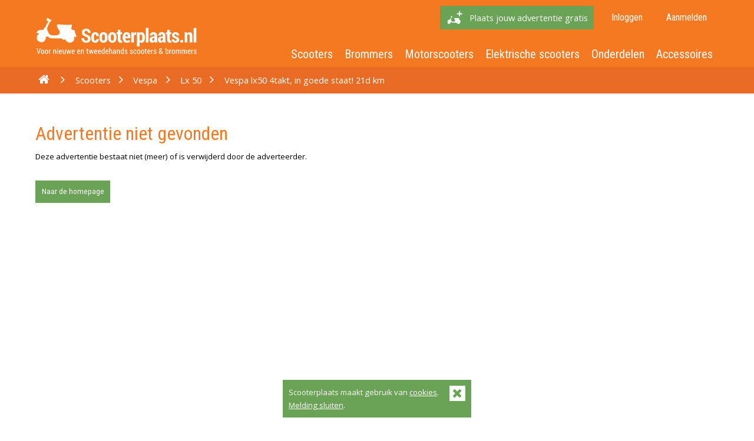

--- FILE ---
content_type: text/html; charset=utf-8
request_url: https://www.scooterplaats.nl/scooter/281015736/vespa/lx-50/vespa-lx50-4takt,-in-goede-staat!-21d-km
body_size: 2941
content:
		

	<div class="cookie-popup-holder">
		<a href="#" class="popup-close" title="Melding sluiten"><span class="fa fa-times fa-lg"></span></a>
		<p>Scooterplaats maakt gebruik van <a href="https://www.scooterplaats.nl/cookiebeleid" title="Lees het cookiebeleid">cookies</a>. &nbsp; <a href="#" class="popup-close" title="Melding sluiten">Melding sluiten</a>.</p>
	</div>
	<!DOCTYPE html>
<html>
<head>
    <title>Vespa LX50 4takt, in goede staat! 21d KM - Scooterplaats</title>

    <!-- Meta -->
    <meta name="keywords" content="Vespa, LX50, 4takt,, in, goede, staat!, 21d, KM" />
    <meta name="description" content="Nette Vespa LX50 4-takt in nette staat met slechts 21.000 km.
In 2010 in NL geregistreerd. Inclusief 2 helmen, kettingslot en schijfremslot. 

In febru..." />

            <meta name="robots" content="index, follow" />
        

    <!-- Viewport, Author -->
    <meta name="viewport" content="width=device-width, initial-scale=1" />

    <!-- Facebook Meta attributes -->
    <meta property="og:title" content="Vespa LX50 4takt, in goede staat! 21d KM - Scooterplaats" />
    <meta property="og:site_name" content="Scooterplaats" />
    <meta property="og:description" content="Nette Vespa LX50 4-takt in nette staat met slechts 21.000 km.
In 2010 in NL geregistreerd. Inclusief 2 helmen, kettingslot en schijfremslot. 

In febru..." />
    <meta property="og:image" content="https://www.scooterplaats.nl/uploads/logo-facebook.png" />
    <meta property="og:type" content="website" />


    <!-- Canonical URL -->
    <link rel="canonical" href="https://www.scooterplaats.nl/scooter/281015736/vespa/lx-50/vespa-lx50-4takt,-in-goede-staat!-21d-km" />


    <meta name="verification" content="cffe70d95b0f65cca87e59ec92d42f2b" />
    <meta http-equiv="cache-control" content="public" />

    <!-- General stylesheets -->
    <link rel="stylesheet" href="https://www.scooterplaats.nl/css/default.css" />

    <!-- IE specific stylesheets -->
    <!--[if IE]>
    <link rel="stylesheet" href="https://www.scooterplaats.nl/css/ie.css">
    <![endif]-->

    <!-- HTML5 IE8 and lower hack -->
    <!--[if lt IE 9]>
    <script src="https://html5shim.googlecode.com/svn/trunk/html5.js"></script>
    <![endif]-->

    <!-- Favicon -->

    <link type="image/x-icon" rel="shortcut icon" href="https://www.scooterplaats.nl/img/favicon.png" />
    <link rel="apple-touch-icon" href="https://www.scooterplaats.nl/img/apple-touch-icon.png">
    <link rel="apple-touch-icon" sizes="72x72" href="https://www.scooterplaats.nl/img/apple-touch-icon-72x72.png">
    <link rel="apple-touch-icon" sizes="114x114" href="https://www.scooterplaats.nl/img/apple-touch-icon-114x114.png">
</head>

<body>

<div id="viewport"></div>

<!--[if lt IE 8]>
<div class="container_ie">
    <p class="chromeframe">Je gebruikt een <span class="bold">oude browser</span>. Je kunt jouw <a href="http://browsehappy.com/">browser upgraden</a> om de juiste ervaring te beleven.</p>
</div>
<![endif]-->


<header>
    <div class="container relative">
        <div class="grid-3">
            <a href="https://www.scooterplaats.nl/" title="Scooterplaats">
                <img src="https://www.scooterplaats.nl/img/layout/logo-scooterplaats.svg" height="275" width="63" class="logo scale" alt="Logo Scooterplaats" />
            </a>
        </div>
        <div class="grid-9">
            <nav data-label="top-navigation">
                <ul>
                    <li><a href="https://www.scooterplaats.nl/aanmelden" rel="nofollow" class="btn btn-add-scooter no-margin-top top-sell" title="Aanmelden op Scooterplaats">Plaats jouw advertentie gratis</a></li><li><a href="https://www.scooterplaats.nl/inloggen" rel="nofollow" title="Inloggen">Inloggen</a></li><li><a href="https://www.scooterplaats.nl/aanmelden" rel="nofollow" title="Aanmelden">Aanmelden</a></li>                </ul>
            </nav>

            <div class="clear"></div>

            <nav data-label="main-navigation">
                <ul>
                    <li><a href="https://www.scooterplaats.nl/scooters" title="Scooters">Scooters</a></li>
                    <li><a href="https://www.scooterplaats.nl/brommers" title="Brommers">Brommers</a></li>
                    <li><a href="https://www.scooterplaats.nl/motorscooters" title="Motorscooters">Motorscooters</a></li>
                    <li><a href="https://www.scooterplaats.nl/elektrische-scooters" title="Elektrische scooters">Elektrische scooters</a></li>
                    <li><a href="https://www.scooterplaats.nl/onderdelen" title="Onderdelen">Onderdelen</a></li>
                    <li><a href="https://www.scooterplaats.nl/accessoires" title="Accessoires">Accessoires</a></li>
                </ul>
            </nav>
        </div>
    </div>

    <div class="breadcrumbs">
        <div class="container">
            <div class="grid-12 no-padding">
                <nav data-label="breadcrumbs">
                    <div class="grid-12 no-padding-top no-padding-bottom"><a href="https://www.scooterplaats.nl/" title="Scooterplaats"><span class="fa fa-home"></span></a><span class="fa fa-angle-right fa-fw"></span> 
					<a href="https://www.scooterplaats.nl/scooters" title="Scooters">Scooters</a><span class="fa fa-angle-right fa-fw"></span> 
					<a href="https://www.scooterplaats.nl/scooters/vespa" title="Vespa">Vespa</a><span class="fa fa-angle-right fa-fw"></span> 
					<a href="https://www.scooterplaats.nl/scooters/vespa/lx-50" title="Lx 50">Lx 50</a><span class="fa fa-angle-right fa-fw"></span> 
					<a title="Vespa lx50 4takt, in goede staat! 21d km">Vespa lx50 4takt, in goede staat! 21d km</a></div>                </nav>
            </div>
        </div>
    </div>
</header>	
<div class="container">

	<div class="grid-6">

		<div class="content" style="min-height: 500px;">
			<h1>Advertentie niet gevonden</h1>
			
			<p>Deze advertentie bestaat niet (meer) of is verwijderd door de adverteerder.</p>
			
			<div class="nest">
				<div class="grid-3">
					<a href="https://www.scooterplaats.nl/" class="btn block green" style="text-decoration: none;font-size: 0.825rem;" title="Terug naar de homepage">Naar de homepage</a>
				</div>
			</div>
		</div>
		
	</div>
	
</div>
		<footer>
			<div class="footer-top">
				<div class="container">
					<div class="grid-3">
						<h2>Aanbod</h2>
						<nav data-label="footer-navigation">
							<ul>
								<li><a href="https://www.scooterplaats.nl/scooters" title="Scooters">Scooters</a></li>
								<li><a href="https://www.scooterplaats.nl/brommers" title="Brommers">Brommers</a></li>
								<li><a href="https://www.scooterplaats.nl/motorscooters" title="Motorscooters">Motorscooters</a></li>
								<li><a href="https://www.scooterplaats.nl/elektrische-scooters" title="Elektrsiche scooters">Elektrische scooters</a></li>
								<li><a href="https://www.scooterplaats.nl/onderdelen" title="Onderdelen">Onderdelen</a></li>
								<li><a href="https://www.scooterplaats.nl/accessoires" title="Accessoires">Accessoires</a></li>
							</ul>
						</nav>
					</div>
					<div class="grid-3">
						<h2>Scooterplaats</h2>
						<ul>
							<li><a href="https://www.scooterplaats.nl/veelgestelde-vragen" title="Veelgestelde vragen">Veelgestelde vragen</a></li>
							<li><a href="https://www.scooterplaats.nl/contact" title="Contact met Scooterplaats">Contact</a></li>
							<li><a href="https://www.scooterplaats.nl/inloggen" title="Advertentie plaatsen">Advertentie plaatsen</a></li>						</ul>
					</div>
					<div class="grid-3">
						<h2>Scooterplaats voor bedrijven</h2>
						<ul>
							<li><a href="https://www.scooterplaats.nl/adverteren-op-scooterplaats" title="Adverteren op Scooterplaats">Adverteren op Scooterplaats</a></li>
						</ul>
					</div>
					<div class="grid-3">
						<span class="header h2">Volg ons op Facebook!</span>
						
						<div class="social-holder">
							<a href="https://www.facebook.com/scooterplaats" rel="nofollow" class="facebook" target="_blank" title="Like ons op Facebook">
								<span class="fa fa-thumbs-o-up fa-lg"></span>
							</a>
							<a href="https://www.facebook.com/scooterplaats" rel="nofollow" target="_blank" style="color: white;" title="Klik hier om Scooterplaats met vrienden te delen"><span class="text">Klik hier om Scooterplaats met vrienden te delen.</span></a>
						</div>
					</div>
				</div>
			</div>
			
			<div class="footer-bottom">
				<div class="container">
					<div class="grid-4 grid-t-6">
						<ul>
							<li><a href="https://www.scooterplaats.nl/cookiebeleid" rel="nofollow" title="Cookiebeleid">Cookiebeleid</a></li>
							<li><a href="https://www.scooterplaats.nl/privacybeleid" rel="nofollow" title="Privacybeleid">Privacybeleid</a></li>
							<li><a href="https://www.scooterplaats.nl/gebruiksvoorwaarden" rel="nofollow" title="Gebruiksvoorwaarden">Gebruiksvoorwaarden</a></li>
						</ul>
					</div>
					<div class="grid-8 grid-t-6">
						<p>&copy; 2012 - 2026 | Scooterplaats</p>
					</div>
				</div>
			</div>
		
		</footer>
		
		<!-- Mouseflow -->
		<script type="text/javascript">
var _mfq = _mfq || [];
	(function () {
	var mf = document.createElement("script"); mf.type = "text/javascript"; mf.async = true;
	mf.src = "//cdn.mouseflow.com/projects/c153242e-4336-4a05-84f7-d1757a8f8b35.js";
	document.getElementsByTagName("head")[0].appendChild(mf);
})();
</script>
    
    <!-- Javascript -->
		<script type="text/javascript" src="https://www.scooterplaats.nl/js/mootools.min.js"></script>
		<script type="text/javascript" src="https://www.scooterplaats.nl/js/mootools-more.min.js"></script>
		<script type="text/javascript" src="https://www.scooterplaats.nl/js/default.min.js"></script>
		<script type="text/javascript" src="https://www.scooterplaats.nl/js/lightbox/mootools-more-assets.min.js"></script>
		<script type="text/javascript" src="https://www.scooterplaats.nl/js/lightbox/cerabox.min.js"></script>
		<script type="text/javascript" src="https://www.scooterplaats.nl/js/cerabox.min.js"></script>
		<script type="text/javascript" src="https://www.scooterplaats.nl/js/livevalidation.min.js"></script>
		<script type="text/javascript" src="https://www.scooterplaats.nl/js/validation.min.js"></script>

		<script type="text/javascript">
			var baseurl = 'https://www.scooterplaats.nl/';
			var mobileurl = 'http://m.scooterplaats.nl';
		</script>
		
		<!-- Google Analytics --> 
		<script>
  (function(i,s,o,g,r,a,m){i['GoogleAnalyticsObject']=r;i[r]=i[r]||function(){
  (i[r].q=i[r].q||[]).push(arguments)},i[r].l=1*new Date();a=s.createElement(o),
  m=s.getElementsByTagName(o)[0];a.async=1;a.src=g;m.parentNode.insertBefore(a,m)
  })(window,document,'script','//www.google-analytics.com/analytics.js','ga');

  ga('create', 'UA-30616652-1', 'auto');
  ga('send', 'pageview');
  
  ga('set', 'forceSSL', true);
  ga('set', 'anonymizeIp', true);
</script>	</body>
</html>

--- FILE ---
content_type: text/css
request_url: https://www.scooterplaats.nl/css/default.css
body_size: 14822
content:
@import url(https://fonts.googleapis.com/css?family=Open+Sans:400,600,700|Roboto+Condensed:400,700);.no-p-vert{padding-top:0 !important;padding-bottom:0 !important}html,body,div,span,applet,object,iframe,h1,h2,h3,h4,h5,h6,p,blockquote,pre,a,abbr,acronym,address,big,cite,code,del,dfn,em,img,ins,kbd,q,s,samp,small,strike,strong,sub,sup,tt,var,b,u,i,center,dl,dt,dd,ol,ul,li,fieldset,form,label,legend,table,caption,tbody,tfoot,thead,tr,th,td,article,aside,canvas,details,embed,figure,figcaption,footer,header,hgroup,menu,nav,output,ruby,section,summary,time,mark,audio,video{margin:0;padding:0;border:0;font-size:100%;font:inherit;vertical-align:baseline}article,aside,details,figcaption,figure,footer,header,hgroup,menu,nav,section{display:block}body{line-height:1}ol,ul{list-style:none}blockquote,q{quotes:none}blockquote:before,blockquote:after,q:before,q:after{content:'';content:none}table{border-collapse:collapse;border-spacing:0}*,*:after,*:before{margin:0;padding:0;-webkit-box-sizing:border-box;-moz-box-sizing:border-box;box-sizing:border-box}[class*='grid-']{float:left;padding:10px;width:100%}.clear-grid{clear:both;float:inherit}.container{margin:0%;width:100%}.container:after,.container:before{display:table;clear:both;content:" "}.nest{margin:0 -10px;padding:0;width:auto}.relative{position:relative}.no-padding{padding-left:0;padding-right:0}.no-padding-top{padding-top:0px}.no-padding-bottom{padding-bottom:0px}.no-padding-left{padding-left:0}.no-padding-right{padding-right:0}.margin-top{margin-top:50px}.btn.block.green.margin-bottom{margin-bottom:50px}.grid-6.no-padding-top.margin-bottom{margin-bottom:50px}.grid-m-12{width:100%}.grid-m-11{width:91.666663%}.grid-m-10{width:83.33%}.grid-m-9{width:74.999997%}.grid-m-8{width:66.66666664%}.grid-m-7{width:58.333%}.grid-m-6{width:50%}.grid-m-5{width:41.6665%}.grid-m-4{width:33.33%}.grid-m-3{width:24.99%}.grid-m-2{width:16.66666%}.grid-m-1{width:8.33%}@media (min-width: 720px){.grid-12{width:100%}.grid-11{width:91.666663%}.grid-10{width:83.33%}.grid-9{width:74.999997%}.grid-8{width:66.66666664%}.grid-7{width:58.333%}.grid-6{width:50%}.grid-5{width:41.6665%}.grid-4{width:33.33%}.grid-3{width:24.99%}.grid-5th{width:20%}.grid-2{width:16.66666%}.grid-1{width:8.33%}.grid-t-12{width:100%}.grid-t-11{width:91.666663%}.grid-t-10{width:83.33%}.grid-t-9{width:74.999997%}.grid-t-8{width:66.66666664%}.grid-t-7{width:58.333%}.grid-t-6{width:50%}.grid-t-5{width:41.6665%}.grid-t-4{width:33.33%}.grid-t-3{width:24.99%}.grid-t-2{width:16.66666%}.grid-t-1{width:8.33%}}@media only screen and (min-width: 1024px){.grid-tl-12{width:100%}.grid-tl-11{width:91.666663%}.grid-tl-10{width:83.33%}.grid-tl-9{width:74.999997%}.grid-tl-8{width:66.66666664%}.grid-tl-7{width:58.333%}.grid-tl-6{width:50%}.grid-tl-5{width:41.6665%}.grid-tl-4{width:33.33%}.grid-tl-3{width:24.99%}.grid-tl-2{width:16.66666%}.grid-tl-1{width:8.33%}}@media only screen and (min-width: 1200px){.container{max-width:1180px;margin:0 auto}.container-fluid{max-width:90%;margin:0 5%}.grid-d-12{width:100%}.grid-d-11{width:91.666663%}.grid-d-10{width:83.33%}.grid-d-9{width:74.999997%}.grid-d-8{width:66.66666664%}.grid-d-7{width:58.333%}.grid-d-6{width:50%}.grid-d-5{width:41.6665%}.grid-d-4{width:33.33%}.grid-d-3{width:24.99%}.grid-d-2{width:16.66666%}.grid-d-1{width:8.33%}}img.scale,img.responsive{max-width:100%;width:100%;height:auto}html,body{font-family:"Open Sans",sans-serif;line-height:1.4rem;font-size:16px;min-height:100%}.clear{clear:both}.no-margin{margin:0 !important}strong,.bold{font-weight:bold}small{font-size:0.875rem}i,em{font-style:italic}.bids i,.bids em{font-size:14px;color:#5d5e5e}.bids p{margin:0 0 20px 0}.roboto{font-family:"Roboto Condensed",sans-serif}a{color:#f47920}img.logo{margin:20px 0 10px}address{font-style:normal;font-size:0.825rem;font-family:"Open Sans",sans-serif}address span{clear:left;display:block}blockquote{margin:20px 0;font-style:italic;text-align:center;font-size:0.875rem;color:#1a1a1a}.no-margin-top{margin-top:0 !important}.jcrop-holder{direction:ltr;text-align:left}.jcrop-vline,.jcrop-hline{background:#FFF url(../img/Jcrop.gif);font-size:0;position:absolute}.jcrop-vline{height:100%;width:1px !important}.jcrop-vline.right{right:0}.jcrop-hline{height:1px !important;width:100%}.jcrop-hline.bottom{bottom:0}.jcrop-tracker{-webkit-tap-highlight-color:transparent;-webkit-touch-callout:none;-webkit-user-select:none;height:100%;width:100%}.jcrop-handle{background-color:#333;border:1px #EEE solid;font-size:1px;height:7px;width:7px}.jcrop-handle.ord-n{left:50%;margin-left:-4px;margin-top:-4px;top:0}.jcrop-handle.ord-s{bottom:0;left:50%;margin-bottom:-4px;margin-left:-4px}.jcrop-handle.ord-e{margin-right:-4px;margin-top:-4px;right:0;top:50%}.jcrop-handle.ord-w{left:0;margin-left:-4px;margin-top:-4px;top:50%}.jcrop-handle.ord-nw{left:0;margin-left:-4px;margin-top:-4px;top:0}.jcrop-handle.ord-ne{margin-right:-4px;margin-top:-4px;right:0;top:0}.jcrop-handle.ord-se{bottom:0;margin-bottom:-4px;margin-right:-4px;right:0}.jcrop-handle.ord-sw{bottom:0;left:0;margin-bottom:-4px;margin-left:-4px}.jcrop-dragbar.ord-n,.jcrop-dragbar.ord-s{height:7px;width:100%}.jcrop-dragbar.ord-e,.jcrop-dragbar.ord-w{height:100%;width:7px}.jcrop-dragbar.ord-n{margin-top:-4px}.jcrop-dragbar.ord-s{bottom:0;margin-bottom:-4px}.jcrop-dragbar.ord-e{margin-right:-4px;right:0}.jcrop-dragbar.ord-w{margin-left:-4px}.jcrop-light .jcrop-vline,.jcrop-light .jcrop-hline{background:#FFF;filter:alpha(opacity=70) !important;opacity:0.7 !important}.jcrop-light .jcrop-handle{-moz-border-radius:3px;-webkit-border-radius:3px;background-color:#000;border-color:#FFF;border-radius:3px}.jcrop-dark .jcrop-vline,.jcrop-dark .jcrop-hline{background:#000;filter:alpha(opacity=70) !important;opacity:0.7 !important}.jcrop-dark .jcrop-handle{-moz-border-radius:3px;-webkit-border-radius:3px;background-color:#FFF;border-color:#000;border-radius:3px}.solid-line .jcrop-vline,.solid-line .jcrop-hline{background:#FFF}.jcrop-holder img,img.jcrop-preview{max-width:none}h1,h2,h3,h4,h5,h6,span.header{font-family:"Roboto Condensed",sans-serif}span.header.notification{font-weight:bold;font-size:1.2rem}h1,span.header.h1{margin:1.5rem 0 0;font-size:2rem;line-height:2.25rem;color:#f47920}h1.no-margin,span.header.h1.no-margin{margin:0}@media all and (max-width: 1024px){h1,span.header.h1{font-size:1.5rem !important;line-height:1.45rem !important}}h1.category,span.header.h1.category{font-size:1.25rem;line-height:3rem;margin:2rem 0 0.5rem;background-position:left center;text-indent:65px;background-size:40px;background-repeat:no-repeat}@media all and (min-width: 769px){h1.category,span.header.h1.category{background-size:50px}h1.category.scooters,span.header.h1.category.scooters{background-image:url("../img/icons/scooter-orange.png");background-image:url("../img/icons/scooter-orange.svg")}h1.category.brommers,span.header.h1.category.brommers{background-image:url("../img/icons/brommer-orange.png");background-image:url("../img/icons/brommer-orange.svg")}h1.category.motorscooters,span.header.h1.category.motorscooters{background-image:url("../img/icons/motorscooter-orange.png");background-image:url("../img/icons/motorscooter-orange.svg")}h1.category.elektrische-scooters,span.header.h1.category.elektrische-scooters{background-image:url("../img/icons/elektrische-scooter-orange.png");background-image:url("../img/icons/elektrische-scooter-orange.svg")}h1.category.onderdelen,span.header.h1.category.onderdelen{text-indent:50px;background-image:url("../img/icons/onderdelen-orange.png");background-image:url("../img/icons/onderdelen-orange.svg")}h1.category.accessoires,span.header.h1.category.accessoires{background-image:url("../img/icons/accessoires-orange.png")}}@media all and (max-width: 768px){h1.category,span.header.h1.category{text-indent:0 !important}}@media all and (max-width: 962px){h1.category,span.header.h1.category{background-size:30px;font-size:1.1rem !important;text-indent:40px}}@media all and (max-width: 1025px){h1.category,span.header.h1.category{font-size:1rem !important;text-indent:40px;background-size:30px}}h2,span.header.h2{margin:1rem 0 0.5rem;font-size:1.5rem;line-height:2.5rem;color:#f47920;border-bottom:1px solid #d3d3d3}h3,span.header.h3{margin:0;font-size:1.15rem;line-height:1.15rem;font-weight:bold;color:#f47920}h3.margin-top,span.header.h3.margin-top{margin:20px 0 0 0}span.header{display:block;clear:both}.content{margin:40px 0}.content h2{margin-bottom:5px;font-family:"Roboto Condensed",sans-serif;font-weight:bold;font-size:1rem;line-height:1.4rem;color:#000;border:0px}.content p{margin:10px 0;font-family:"Open Sans",sans-serif;font-size:0.825rem;line-height:1.4rem}.content ul{margin:0 0 0 15px;padding:0;font-size:0.825rem;line-height:1.4rem}.content ul li{list-style-type:square;font-size:0.825rem;line-height:1.4rem}.register-seperator,.login-seperator{display:block;margin:240px 0 0 0;width:100%;font-family:"Roboto Condensed",sans-serif;font-size:1.2rem;font-weight:bold;line-height:2rem;text-align:center}.register-seperator.normal,.login-seperator.normal{margin:215px 0 0 0;font-size:1rem;font-weight:normal;text-align:left}@media screen and (max-width: 769px){.register-seperator.normal,.login-seperator.normal{font-size:0.825rem}}.register-seperator.left,.login-seperator.left{text-align:left}.login-seperator{margin:125px 0 0 0}.login-seperator.normal{margin:90px 0 0 0}.seo__page h1{margin-bottom:20px}.seo__page p:first-of-type{margin-top:0}input.green.margin-bottom{margin-bottom:50px}table.order{width:100%;background:#FFF;padding-bottom:5px;border-bottom:1px solid #f47920}table.order tr{line-height:2rem;border-bottom:1px solid #d3d3d3}table.order tr:last-of-type{border:0}table.order tr td{padding:5px;text-align:right}table.order tr td:first-of-type{text-align:left;font-weight:bold;color:#f47920}table.order tr td small{display:block;clear:left;color:#000;font-size:0.825rem;line-height:0.825rem}table.order-total{margin:10px 0 0 0;width:100%}table.order-total tr td{padding:0}table.order-total tr td:first-of-type{width:75%;text-align:right}table.order-total tr td:last-of-type{text-align:right;padding-right:5px;vertical-align:middle}.content-mijn-scooterplaats{margin:40px 0;min-height:475px}.content.login__holder,.content.registration__holder{min-height:320px}@media all and (min-width: 720px){.content.login__holder,.content.registration__holder{min-height:400px}}@media all and (min-width: 1024px){.content.login__holder,.content.registration__holder{min-height:500px}}.content.login__holder p,.content.registration__holder p{font-size:1rem;line-height:1.4rem}header{background:#f47920}header nav ul li{float:left;margin:0 10px 0}header nav ul li a{display:block;font-family:"Roboto Condensed",sans-serif;font-size:0.75rem;line-height:1rem;text-decoration:none;color:#FFF}header nav[data-label="top-navigation"]{float:right}header nav[data-label="top-navigation"] ul li a{display:block;padding:0px 10px;font-size:1rem;line-height:40px}@media all and (max-width: 769px){header nav[data-label="top-navigation"] ul li a{font-size:0.825rem;line-height:1rem}}header nav[data-label="top-navigation"] ul li a.darkOrange{background:#ea6b23}header nav[data-label="top-navigation"] ul li a.top-sell{font-size:0.925rem;line-height:40px !important}header nav[data-label="main-navigation"]{float:right;margin:30px 0 0 0}@media all and (max-width: 1025px){header nav[data-label="main-navigation"]{margin:25px 0 0 0}}@media all and (max-width: 769px){header nav[data-label="main-navigation"]{margin:15px 0 0 0}}header nav[data-label="main-navigation"] ul li a{font-size:1.25rem;line-height:1.5rem}@media all and (max-width: 1025px){header nav[data-label="main-navigation"] ul li a{font-size:1.15rem;line-height:1.5rem}}@media all and (max-width: 769px){header nav[data-label="main-navigation"] ul li a{font-size:0.825rem;line-height:1.25rem}}header .breadcrumbs{background:#ea6b23;font-family:"Roboto Condensed",sans-serif;font-size:0.925rem;line-height:1.5rem}header .breadcrumbs nav[data-label="breadcrumbs"] a{font-family:"Open Sans",sans-serif;text-decoration:none}header .breadcrumbs nav[data-label="breadcrumbs"] span,header .breadcrumbs nav[data-label="breadcrumbs"] a{font-size:0.925rem;color:#FFF}header .breadcrumbs nav[data-label="breadcrumbs"] span{margin:0 5px 0}header .breadcrumbs nav[data-label="breadcrumbs"] span.fa{font-size:1.25rem}nav[data-label="profile-navigation"] ul{margin:20px 0 0 0}nav[data-label="profile-navigation"] ul li{margin:0 0 10px 0}@media all and (max-width: 1025px){nav[data-label="profile-navigation"] ul li a{font-size:1.15rem !important}}@media all and (max-width: 769px){nav[data-label="profile-navigation"] ul li a{font-size:0.825rem !important;background-size:20px !important;text-indent:35px !important}}footer{margin:120px 0 0 0}footer .footer-top{padding:40px 0 60px;color:#FFF;background:#f47920}footer .footer-top h2,footer .footer-top span.header.h2{margin:0;color:#FFF;font-size:1.25rem;line-height:2rem;border:0px;font-weight:normal}footer .footer-top ul{margin:20px 0 0 0}footer .footer-top ul li a{font-size:0.825rem;line-height:1.5rem;text-decoration:none;color:#FFF}footer .footer-top ul li a:hover{text-decoration:underline}footer .footer-top .social-holder{margin:30px 0 0 0;font-size:1rem;line-height:1.4rem}footer .footer-top .social-holder .facebook{float:left;padding:10px;background:#ea6b23;color:#FFF;text-decoration:none;font-size:1.5rem;margin:0 10px 0 0}footer .footer-top .social-holder span.text{display:inline-block;float:left;width:75%;font-size:0.825rem;line-height:1rem}@media all and (max-width: 1023px){footer .footer-top .social-holder span.text{width:50%}}footer .footer-bottom{background:#ea6b23;color:#FFF;padding:10px 0}footer .footer-bottom ul{line-height:0.825rem}footer .footer-bottom ul li{float:left;padding:0 10px;border-right:1px solid #FFF}footer .footer-bottom ul li a{font-size:0.825rem;line-height:0.825rem;text-decoration:none;color:#FFF}footer .footer-bottom ul li a:hover{text-decoration:underline}footer .footer-bottom ul li:first-of-type{margin-left:0;padding-left:0}footer .footer-bottom ul li:last-of-type{margin-right:0;padding-right:0;border-right:0}footer .footer-bottom p{text-align:right;font-size:0.825rem;line-height:0.825rem}footer .footer-bottom p a{color:#FFF}@font-face{font-family:'FontAwesome';src:url("fonts/fontAwesome/fontawesome-webfont.eot");src:url("fonts/fontAwesome/fontawesome-webfont.eot") format("embedded-opentype"),url("fonts/fontAwesome/fontawesome-webfont.woff2") format("woff2"),url("fonts/fontAwesome/fontawesome-webfont.woff") format("woff"),url("fonts/fontAwesome/fontawesome-webfont.ttf") format("truetype"),url("fonts/fontAwesome/fontawesome-webfont.svgr") format("svg");font-weight:normal;font-style:normal}.fa{display:inline-block;font:normal normal normal 14px/1 FontAwesome;font-size:inherit;text-rendering:auto;-webkit-font-smoothing:antialiased;-moz-osx-font-smoothing:grayscale;transform:translate(0, 0)}.fa-lg{font-size:1.33333333em;line-height:.75em;vertical-align:-15%}.fa-2x{font-size:2em}.fa-3x{font-size:3em}.fa-4x{font-size:4em}.fa-5x{font-size:5em}.fa-fw{width:1.28571429em;text-align:center}.fa-ul{padding-left:0;margin-left:2.14285714em;list-style-type:none}.fa-ul>li{position:relative}.fa-li{position:absolute;left:-2.14285714em;width:2.14285714em;top:.14285714em;text-align:center}.fa-li.fa-lg{left:-1.85714286em}.fa-border{padding:.2em .25em .15em;border:solid .08em #eee;border-radius:.1em}.pull-right{float:right}.pull-left{float:left}.fa.pull-left{margin-right:.3em}.fa.pull-right{margin-left:.3em}.fa-spin{-webkit-animation:fa-spin 2s infinite linear;animation:fa-spin 2s infinite linear}.fa-pulse{-webkit-animation:fa-spin 1s infinite steps(8);animation:fa-spin 1s infinite steps(8)}@-webkit-keyframes fa-spin{0%{-webkit-transform:rotate(0deg);transform:rotate(0deg)}100%{-webkit-transform:rotate(359deg);transform:rotate(359deg)}}@keyframes fa-spin{0%{-webkit-transform:rotate(0deg);transform:rotate(0deg)}100%{-webkit-transform:rotate(359deg);transform:rotate(359deg)}}.fa-rotate-90{filter:progid:DXImageTransform.Microsoft.BasicImage(rotation=1);-webkit-transform:rotate(90deg);-ms-transform:rotate(90deg);transform:rotate(90deg)}.fa-rotate-180{filter:progid:DXImageTransform.Microsoft.BasicImage(rotation=2);-webkit-transform:rotate(180deg);-ms-transform:rotate(180deg);transform:rotate(180deg)}.fa-rotate-270{filter:progid:DXImageTransform.Microsoft.BasicImage(rotation=3);-webkit-transform:rotate(270deg);-ms-transform:rotate(270deg);transform:rotate(270deg)}.fa-flip-horizontal{filter:progid:DXImageTransform.Microsoft.BasicImage(rotation=0, mirror=1);-webkit-transform:scale(-1, 1);-ms-transform:scale(-1, 1);transform:scale(-1, 1)}.fa-flip-vertical{filter:progid:DXImageTransform.Microsoft.BasicImage(rotation=2, mirror=1);-webkit-transform:scale(1, -1);-ms-transform:scale(1, -1);transform:scale(1, -1)}:root .fa-rotate-90,:root .fa-rotate-180,:root .fa-rotate-270,:root .fa-flip-horizontal,:root .fa-flip-vertical{filter:none}.fa-stack{position:relative;display:inline-block;width:2em;height:2em;line-height:2em;vertical-align:middle}.fa-stack-1x,.fa-stack-2x{position:absolute;left:0;width:100%;text-align:center}.fa-stack-1x{line-height:inherit}.fa-stack-2x{font-size:2em}.fa-inverse{color:#fff}.fa-glass:before{content:"\f000"}.fa-music:before{content:"\f001"}.fa-search:before{content:"\f002"}.fa-envelope-o:before{content:"\f003"}.fa-heart:before{content:"\f004"}.fa-star:before{content:"\f005"}.fa-star-o:before{content:"\f006"}.fa-user:before{content:"\f007"}.fa-film:before{content:"\f008"}.fa-th-large:before{content:"\f009"}.fa-th:before{content:"\f00a"}.fa-th-list:before{content:"\f00b"}.fa-check:before{content:"\f00c"}.fa-remove:before,.fa-close:before,.fa-times:before{content:"\f00d"}.fa-search-plus:before{content:"\f00e"}.fa-search-minus:before{content:"\f010"}.fa-power-off:before{content:"\f011"}.fa-signal:before{content:"\f012"}.fa-gear:before,.fa-cog:before{content:"\f013"}.fa-trash-o:before{content:"\f014"}.fa-home:before{content:"\f015"}.fa-file-o:before{content:"\f016"}.fa-clock-o:before{content:"\f017"}.fa-road:before{content:"\f018"}.fa-download:before{content:"\f019"}.fa-arrow-circle-o-down:before{content:"\f01a"}.fa-arrow-circle-o-up:before{content:"\f01b"}.fa-inbox:before{content:"\f01c"}.fa-play-circle-o:before{content:"\f01d"}.fa-rotate-right:before,.fa-repeat:before{content:"\f01e"}.fa-refresh:before{content:"\f021"}.fa-list-alt:before{content:"\f022"}.fa-lock:before{content:"\f023"}.fa-flag:before{content:"\f024"}.fa-headphones:before{content:"\f025"}.fa-volume-off:before{content:"\f026"}.fa-volume-down:before{content:"\f027"}.fa-volume-up:before{content:"\f028"}.fa-qrcode:before{content:"\f029"}.fa-barcode:before{content:"\f02a"}.fa-tag:before{content:"\f02b"}.fa-tags:before{content:"\f02c"}.fa-book:before{content:"\f02d"}.fa-bookmark:before{content:"\f02e"}.fa-print:before{content:"\f02f"}.fa-camera:before{content:"\f030"}.fa-font:before{content:"\f031"}.fa-bold:before{content:"\f032"}.fa-italic:before{content:"\f033"}.fa-text-height:before{content:"\f034"}.fa-text-width:before{content:"\f035"}.fa-align-left:before{content:"\f036"}.fa-align-center:before{content:"\f037"}.fa-align-right:before{content:"\f038"}.fa-align-justify:before{content:"\f039"}.fa-list:before{content:"\f03a"}.fa-dedent:before,.fa-outdent:before{content:"\f03b"}.fa-indent:before{content:"\f03c"}.fa-video-camera:before{content:"\f03d"}.fa-photo:before,.fa-image:before,.fa-picture-o:before{content:"\f03e"}.fa-pencil:before{content:"\f040"}.fa-map-marker:before{content:"\f041"}.fa-adjust:before{content:"\f042"}.fa-tint:before{content:"\f043"}.fa-edit:before,.fa-pencil-square-o:before{content:"\f044"}.fa-share-square-o:before{content:"\f045"}.fa-check-square-o:before{content:"\f046"}.fa-arrows:before{content:"\f047"}.fa-step-backward:before{content:"\f048"}.fa-fast-backward:before{content:"\f049"}.fa-backward:before{content:"\f04a"}.fa-play:before{content:"\f04b"}.fa-pause:before{content:"\f04c"}.fa-stop:before{content:"\f04d"}.fa-forward:before{content:"\f04e"}.fa-fast-forward:before{content:"\f050"}.fa-step-forward:before{content:"\f051"}.fa-eject:before{content:"\f052"}.fa-chevron-left:before{content:"\f053"}.fa-chevron-right:before{content:"\f054"}.fa-plus-circle:before{content:"\f055"}.fa-minus-circle:before{content:"\f056"}.fa-times-circle:before{content:"\f057"}.fa-check-circle:before{content:"\f058"}.fa-question-circle:before{content:"\f059"}.fa-info-circle:before{content:"\f05a"}.fa-crosshairs:before{content:"\f05b"}.fa-times-circle-o:before{content:"\f05c"}.fa-check-circle-o:before{content:"\f05d"}.fa-ban:before{content:"\f05e"}.fa-arrow-left:before{content:"\f060"}.fa-arrow-right:before{content:"\f061"}.fa-arrow-up:before{content:"\f062"}.fa-arrow-down:before{content:"\f063"}.fa-mail-forward:before,.fa-share:before{content:"\f064"}.fa-expand:before{content:"\f065"}.fa-compress:before{content:"\f066"}.fa-plus:before{content:"\f067"}.fa-minus:before{content:"\f068"}.fa-asterisk:before{content:"\f069"}.fa-exclamation-circle:before{content:"\f06a"}.fa-gift:before{content:"\f06b"}.fa-leaf:before{content:"\f06c"}.fa-fire:before{content:"\f06d"}.fa-eye:before{content:"\f06e"}.fa-eye-slash:before{content:"\f070"}.fa-warning:before,.fa-exclamation-triangle:before{content:"\f071"}.fa-plane:before{content:"\f072"}.fa-calendar:before{content:"\f073"}.fa-random:before{content:"\f074"}.fa-comment:before{content:"\f075"}.fa-magnet:before{content:"\f076"}.fa-chevron-up:before{content:"\f077"}.fa-chevron-down:before{content:"\f078"}.fa-retweet:before{content:"\f079"}.fa-shopping-cart:before{content:"\f07a"}.fa-folder:before{content:"\f07b"}.fa-folder-open:before{content:"\f07c"}.fa-arrows-v:before{content:"\f07d"}.fa-arrows-h:before{content:"\f07e"}.fa-bar-chart-o:before,.fa-bar-chart:before{content:"\f080"}.fa-twitter-square:before{content:"\f081"}.fa-facebook-square:before{content:"\f082"}.fa-camera-retro:before{content:"\f083"}.fa-key:before{content:"\f084"}.fa-gears:before,.fa-cogs:before{content:"\f085"}.fa-comments:before{content:"\f086"}.fa-thumbs-o-up:before{content:"\f087"}.fa-thumbs-o-down:before{content:"\f088"}.fa-star-half:before{content:"\f089"}.fa-heart-o:before{content:"\f08a"}.fa-sign-out:before{content:"\f08b"}.fa-linkedin-square:before{content:"\f08c"}.fa-thumb-tack:before{content:"\f08d"}.fa-external-link:before{content:"\f08e"}.fa-sign-in:before{content:"\f090"}.fa-trophy:before{content:"\f091"}.fa-github-square:before{content:"\f092"}.fa-upload:before{content:"\f093"}.fa-lemon-o:before{content:"\f094"}.fa-phone:before{content:"\f095"}.fa-square-o:before{content:"\f096"}.fa-bookmark-o:before{content:"\f097"}.fa-phone-square:before{content:"\f098"}.fa-twitter:before{content:"\f099"}.fa-facebook-f:before,.fa-facebook:before{content:"\f09a"}.fa-github:before{content:"\f09b"}.fa-unlock:before{content:"\f09c"}.fa-credit-card:before{content:"\f09d"}.fa-rss:before{content:"\f09e"}.fa-hdd-o:before{content:"\f0a0"}.fa-bullhorn:before{content:"\f0a1"}.fa-bell:before{content:"\f0f3"}.fa-certificate:before{content:"\f0a3"}.fa-hand-o-right:before{content:"\f0a4"}.fa-hand-o-left:before{content:"\f0a5"}.fa-hand-o-up:before{content:"\f0a6"}.fa-hand-o-down:before{content:"\f0a7"}.fa-arrow-circle-left:before{content:"\f0a8"}.fa-arrow-circle-right:before{content:"\f0a9"}.fa-arrow-circle-up:before{content:"\f0aa"}.fa-arrow-circle-down:before{content:"\f0ab"}.fa-globe:before{content:"\f0ac"}.fa-wrench:before{content:"\f0ad"}.fa-tasks:before{content:"\f0ae"}.fa-filter:before{content:"\f0b0"}.fa-briefcase:before{content:"\f0b1"}.fa-arrows-alt:before{content:"\f0b2"}.fa-group:before,.fa-users:before{content:"\f0c0"}.fa-chain:before,.fa-link:before{content:"\f0c1"}.fa-cloud:before{content:"\f0c2"}.fa-flask:before{content:"\f0c3"}.fa-cut:before,.fa-scissors:before{content:"\f0c4"}.fa-copy:before,.fa-files-o:before{content:"\f0c5"}.fa-paperclip:before{content:"\f0c6"}.fa-save:before,.fa-floppy-o:before{content:"\f0c7"}.fa-square:before{content:"\f0c8"}.fa-navicon:before,.fa-reorder:before,.fa-bars:before{content:"\f0c9"}.fa-list-ul:before{content:"\f0ca"}.fa-list-ol:before{content:"\f0cb"}.fa-strikethrough:before{content:"\f0cc"}.fa-underline:before{content:"\f0cd"}.fa-table:before{content:"\f0ce"}.fa-magic:before{content:"\f0d0"}.fa-truck:before{content:"\f0d1"}.fa-pinterest:before{content:"\f0d2"}.fa-pinterest-square:before{content:"\f0d3"}.fa-google-plus-square:before{content:"\f0d4"}.fa-google-plus:before{content:"\f0d5"}.fa-money:before{content:"\f0d6"}.fa-caret-down:before{content:"\f0d7"}.fa-caret-up:before{content:"\f0d8"}.fa-caret-left:before{content:"\f0d9"}.fa-caret-right:before{content:"\f0da"}.fa-columns:before{content:"\f0db"}.fa-unsorted:before,.fa-sort:before{content:"\f0dc"}.fa-sort-down:before,.fa-sort-desc:before{content:"\f0dd"}.fa-sort-up:before,.fa-sort-asc:before{content:"\f0de"}.fa-envelope:before{content:"\f0e0"}.fa-linkedin:before{content:"\f0e1"}.fa-rotate-left:before,.fa-undo:before{content:"\f0e2"}.fa-legal:before,.fa-gavel:before{content:"\f0e3"}.fa-dashboard:before,.fa-tachometer:before{content:"\f0e4"}.fa-comment-o:before{content:"\f0e5"}.fa-comments-o:before{content:"\f0e6"}.fa-flash:before,.fa-bolt:before{content:"\f0e7"}.fa-sitemap:before{content:"\f0e8"}.fa-umbrella:before{content:"\f0e9"}.fa-paste:before,.fa-clipboard:before{content:"\f0ea"}.fa-lightbulb-o:before{content:"\f0eb"}.fa-exchange:before{content:"\f0ec"}.fa-cloud-download:before{content:"\f0ed"}.fa-cloud-upload:before{content:"\f0ee"}.fa-user-md:before{content:"\f0f0"}.fa-stethoscope:before{content:"\f0f1"}.fa-suitcase:before{content:"\f0f2"}.fa-bell-o:before{content:"\f0a2"}.fa-coffee:before{content:"\f0f4"}.fa-cutlery:before{content:"\f0f5"}.fa-file-text-o:before{content:"\f0f6"}.fa-building-o:before{content:"\f0f7"}.fa-hospital-o:before{content:"\f0f8"}.fa-ambulance:before{content:"\f0f9"}.fa-medkit:before{content:"\f0fa"}.fa-fighter-jet:before{content:"\f0fb"}.fa-beer:before{content:"\f0fc"}.fa-h-square:before{content:"\f0fd"}.fa-plus-square:before{content:"\f0fe"}.fa-angle-double-left:before{content:"\f100"}.fa-angle-double-right:before{content:"\f101"}.fa-angle-double-up:before{content:"\f102"}.fa-angle-double-down:before{content:"\f103"}.fa-angle-left:before{content:"\f104"}.fa-angle-right:before{content:"\f105"}.fa-angle-up:before{content:"\f106"}.fa-angle-down:before{content:"\f107"}.fa-desktop:before{content:"\f108"}.fa-laptop:before{content:"\f109"}.fa-tablet:before{content:"\f10a"}.fa-mobile-phone:before,.fa-mobile:before{content:"\f10b"}.fa-circle-o:before{content:"\f10c"}.fa-quote-left:before{content:"\f10d"}.fa-quote-right:before{content:"\f10e"}.fa-spinner:before{content:"\f110"}.fa-circle:before{content:"\f111"}.fa-mail-reply:before,.fa-reply:before{content:"\f112"}.fa-github-alt:before{content:"\f113"}.fa-folder-o:before{content:"\f114"}.fa-folder-open-o:before{content:"\f115"}.fa-smile-o:before{content:"\f118"}.fa-frown-o:before{content:"\f119"}.fa-meh-o:before{content:"\f11a"}.fa-gamepad:before{content:"\f11b"}.fa-keyboard-o:before{content:"\f11c"}.fa-flag-o:before{content:"\f11d"}.fa-flag-checkered:before{content:"\f11e"}.fa-terminal:before{content:"\f120"}.fa-code:before{content:"\f121"}.fa-mail-reply-all:before,.fa-reply-all:before{content:"\f122"}.fa-star-half-empty:before,.fa-star-half-full:before,.fa-star-half-o:before{content:"\f123"}.fa-location-arrow:before{content:"\f124"}.fa-crop:before{content:"\f125"}.fa-code-fork:before{content:"\f126"}.fa-unlink:before,.fa-chain-broken:before{content:"\f127"}.fa-question:before{content:"\f128"}.fa-info:before{content:"\f129"}.fa-exclamation:before{content:"\f12a"}.fa-superscript:before{content:"\f12b"}.fa-subscript:before{content:"\f12c"}.fa-eraser:before{content:"\f12d"}.fa-puzzle-piece:before{content:"\f12e"}.fa-microphone:before{content:"\f130"}.fa-microphone-slash:before{content:"\f131"}.fa-shield:before{content:"\f132"}.fa-calendar-o:before{content:"\f133"}.fa-fire-extinguisher:before{content:"\f134"}.fa-rocket:before{content:"\f135"}.fa-maxcdn:before{content:"\f136"}.fa-chevron-circle-left:before{content:"\f137"}.fa-chevron-circle-right:before{content:"\f138"}.fa-chevron-circle-up:before{content:"\f139"}.fa-chevron-circle-down:before{content:"\f13a"}.fa-html5:before{content:"\f13b"}.fa-css3:before{content:"\f13c"}.fa-anchor:before{content:"\f13d"}.fa-unlock-alt:before{content:"\f13e"}.fa-bullseye:before{content:"\f140"}.fa-ellipsis-h:before{content:"\f141"}.fa-ellipsis-v:before{content:"\f142"}.fa-rss-square:before{content:"\f143"}.fa-play-circle:before{content:"\f144"}.fa-ticket:before{content:"\f145"}.fa-minus-square:before{content:"\f146"}.fa-minus-square-o:before{content:"\f147"}.fa-level-up:before{content:"\f148"}.fa-level-down:before{content:"\f149"}.fa-check-square:before{content:"\f14a"}.fa-pencil-square:before{content:"\f14b"}.fa-external-link-square:before{content:"\f14c"}.fa-share-square:before{content:"\f14d"}.fa-compass:before{content:"\f14e"}.fa-toggle-down:before,.fa-caret-square-o-down:before{content:"\f150"}.fa-toggle-up:before,.fa-caret-square-o-up:before{content:"\f151"}.fa-toggle-right:before,.fa-caret-square-o-right:before{content:"\f152"}.fa-euro:before,.fa-eur:before{content:"\f153"}.fa-gbp:before{content:"\f154"}.fa-dollar:before,.fa-usd:before{content:"\f155"}.fa-rupee:before,.fa-inr:before{content:"\f156"}.fa-cny:before,.fa-rmb:before,.fa-yen:before,.fa-jpy:before{content:"\f157"}.fa-ruble:before,.fa-rouble:before,.fa-rub:before{content:"\f158"}.fa-won:before,.fa-krw:before{content:"\f159"}.fa-bitcoin:before,.fa-btc:before{content:"\f15a"}.fa-file:before{content:"\f15b"}.fa-file-text:before{content:"\f15c"}.fa-sort-alpha-asc:before{content:"\f15d"}.fa-sort-alpha-desc:before{content:"\f15e"}.fa-sort-amount-asc:before{content:"\f160"}.fa-sort-amount-desc:before{content:"\f161"}.fa-sort-numeric-asc:before{content:"\f162"}.fa-sort-numeric-desc:before{content:"\f163"}.fa-thumbs-up:before{content:"\f164"}.fa-thumbs-down:before{content:"\f165"}.fa-youtube-square:before{content:"\f166"}.fa-youtube:before{content:"\f167"}.fa-xing:before{content:"\f168"}.fa-xing-square:before{content:"\f169"}.fa-youtube-play:before{content:"\f16a"}.fa-dropbox:before{content:"\f16b"}.fa-stack-overflow:before{content:"\f16c"}.fa-instagram:before{content:"\f16d"}.fa-flickr:before{content:"\f16e"}.fa-adn:before{content:"\f170"}.fa-bitbucket:before{content:"\f171"}.fa-bitbucket-square:before{content:"\f172"}.fa-tumblr:before{content:"\f173"}.fa-tumblr-square:before{content:"\f174"}.fa-long-arrow-down:before{content:"\f175"}.fa-long-arrow-up:before{content:"\f176"}.fa-long-arrow-left:before{content:"\f177"}.fa-long-arrow-right:before{content:"\f178"}.fa-apple:before{content:"\f179"}.fa-windows:before{content:"\f17a"}.fa-android:before{content:"\f17b"}.fa-linux:before{content:"\f17c"}.fa-dribbble:before{content:"\f17d"}.fa-skype:before{content:"\f17e"}.fa-foursquare:before{content:"\f180"}.fa-trello:before{content:"\f181"}.fa-female:before{content:"\f182"}.fa-male:before{content:"\f183"}.fa-gittip:before,.fa-gratipay:before{content:"\f184"}.fa-sun-o:before{content:"\f185"}.fa-moon-o:before{content:"\f186"}.fa-archive:before{content:"\f187"}.fa-bug:before{content:"\f188"}.fa-vk:before{content:"\f189"}.fa-weibo:before{content:"\f18a"}.fa-renren:before{content:"\f18b"}.fa-pagelines:before{content:"\f18c"}.fa-stack-exchange:before{content:"\f18d"}.fa-arrow-circle-o-right:before{content:"\f18e"}.fa-arrow-circle-o-left:before{content:"\f190"}.fa-toggle-left:before,.fa-caret-square-o-left:before{content:"\f191"}.fa-dot-circle-o:before{content:"\f192"}.fa-wheelchair:before{content:"\f193"}.fa-vimeo-square:before{content:"\f194"}.fa-turkish-lira:before,.fa-try:before{content:"\f195"}.fa-plus-square-o:before{content:"\f196"}.fa-space-shuttle:before{content:"\f197"}.fa-slack:before{content:"\f198"}.fa-envelope-square:before{content:"\f199"}.fa-wordpress:before{content:"\f19a"}.fa-openid:before{content:"\f19b"}.fa-institution:before,.fa-bank:before,.fa-university:before{content:"\f19c"}.fa-mortar-board:before,.fa-graduation-cap:before{content:"\f19d"}.fa-yahoo:before{content:"\f19e"}.fa-google:before{content:"\f1a0"}.fa-reddit:before{content:"\f1a1"}.fa-reddit-square:before{content:"\f1a2"}.fa-stumbleupon-circle:before{content:"\f1a3"}.fa-stumbleupon:before{content:"\f1a4"}.fa-delicious:before{content:"\f1a5"}.fa-digg:before{content:"\f1a6"}.fa-pied-piper:before{content:"\f1a7"}.fa-pied-piper-alt:before{content:"\f1a8"}.fa-drupal:before{content:"\f1a9"}.fa-joomla:before{content:"\f1aa"}.fa-language:before{content:"\f1ab"}.fa-fax:before{content:"\f1ac"}.fa-building:before{content:"\f1ad"}.fa-child:before{content:"\f1ae"}.fa-paw:before{content:"\f1b0"}.fa-spoon:before{content:"\f1b1"}.fa-cube:before{content:"\f1b2"}.fa-cubes:before{content:"\f1b3"}.fa-behance:before{content:"\f1b4"}.fa-behance-square:before{content:"\f1b5"}.fa-steam:before{content:"\f1b6"}.fa-steam-square:before{content:"\f1b7"}.fa-recycle:before{content:"\f1b8"}.fa-automobile:before,.fa-car:before{content:"\f1b9"}.fa-cab:before,.fa-taxi:before{content:"\f1ba"}.fa-tree:before{content:"\f1bb"}.fa-spotify:before{content:"\f1bc"}.fa-deviantart:before{content:"\f1bd"}.fa-soundcloud:before{content:"\f1be"}.fa-database:before{content:"\f1c0"}.fa-file-pdf-o:before{content:"\f1c1"}.fa-file-word-o:before{content:"\f1c2"}.fa-file-excel-o:before{content:"\f1c3"}.fa-file-powerpoint-o:before{content:"\f1c4"}.fa-file-photo-o:before,.fa-file-picture-o:before,.fa-file-image-o:before{content:"\f1c5"}.fa-file-zip-o:before,.fa-file-archive-o:before{content:"\f1c6"}.fa-file-sound-o:before,.fa-file-audio-o:before{content:"\f1c7"}.fa-file-movie-o:before,.fa-file-video-o:before{content:"\f1c8"}.fa-file-code-o:before{content:"\f1c9"}.fa-vine:before{content:"\f1ca"}.fa-codepen:before{content:"\f1cb"}.fa-jsfiddle:before{content:"\f1cc"}.fa-life-bouy:before,.fa-life-buoy:before,.fa-life-saver:before,.fa-support:before,.fa-life-ring:before{content:"\f1cd"}.fa-circle-o-notch:before{content:"\f1ce"}.fa-ra:before,.fa-rebel:before{content:"\f1d0"}.fa-ge:before,.fa-empire:before{content:"\f1d1"}.fa-git-square:before{content:"\f1d2"}.fa-git:before{content:"\f1d3"}.fa-hacker-news:before{content:"\f1d4"}.fa-tencent-weibo:before{content:"\f1d5"}.fa-qq:before{content:"\f1d6"}.fa-wechat:before,.fa-weixin:before{content:"\f1d7"}.fa-send:before,.fa-paper-plane:before{content:"\f1d8"}.fa-send-o:before,.fa-paper-plane-o:before{content:"\f1d9"}.fa-history:before{content:"\f1da"}.fa-genderless:before,.fa-circle-thin:before{content:"\f1db"}.fa-header:before{content:"\f1dc"}.fa-paragraph:before{content:"\f1dd"}.fa-sliders:before{content:"\f1de"}.fa-share-alt:before{content:"\f1e0"}.fa-share-alt-square:before{content:"\f1e1"}.fa-bomb:before{content:"\f1e2"}.fa-soccer-ball-o:before,.fa-futbol-o:before{content:"\f1e3"}.fa-tty:before{content:"\f1e4"}.fa-binoculars:before{content:"\f1e5"}.fa-plug:before{content:"\f1e6"}.fa-slideshare:before{content:"\f1e7"}.fa-twitch:before{content:"\f1e8"}.fa-yelp:before{content:"\f1e9"}.fa-newspaper-o:before{content:"\f1ea"}.fa-wifi:before{content:"\f1eb"}.fa-calculator:before{content:"\f1ec"}.fa-paypal:before{content:"\f1ed"}.fa-google-wallet:before{content:"\f1ee"}.fa-cc-visa:before{content:"\f1f0"}.fa-cc-mastercard:before{content:"\f1f1"}.fa-cc-discover:before{content:"\f1f2"}.fa-cc-amex:before{content:"\f1f3"}.fa-cc-paypal:before{content:"\f1f4"}.fa-cc-stripe:before{content:"\f1f5"}.fa-bell-slash:before{content:"\f1f6"}.fa-bell-slash-o:before{content:"\f1f7"}.fa-trash:before{content:"\f1f8"}.fa-copyright:before{content:"\f1f9"}.fa-at:before{content:"\f1fa"}.fa-eyedropper:before{content:"\f1fb"}.fa-paint-brush:before{content:"\f1fc"}.fa-birthday-cake:before{content:"\f1fd"}.fa-area-chart:before{content:"\f1fe"}.fa-pie-chart:before{content:"\f200"}.fa-line-chart:before{content:"\f201"}.fa-lastfm:before{content:"\f202"}.fa-lastfm-square:before{content:"\f203"}.fa-toggle-off:before{content:"\f204"}.fa-toggle-on:before{content:"\f205"}.fa-bicycle:before{content:"\f206"}.fa-bus:before{content:"\f207"}.fa-ioxhost:before{content:"\f208"}.fa-angellist:before{content:"\f209"}.fa-cc:before{content:"\f20a"}.fa-shekel:before,.fa-sheqel:before,.fa-ils:before{content:"\f20b"}.fa-meanpath:before{content:"\f20c"}.fa-buysellads:before{content:"\f20d"}.fa-connectdevelop:before{content:"\f20e"}.fa-dashcube:before{content:"\f210"}.fa-forumbee:before{content:"\f211"}.fa-leanpub:before{content:"\f212"}.fa-sellsy:before{content:"\f213"}.fa-shirtsinbulk:before{content:"\f214"}.fa-simplybuilt:before{content:"\f215"}.fa-skyatlas:before{content:"\f216"}.fa-cart-plus:before{content:"\f217"}.fa-cart-arrow-down:before{content:"\f218"}.fa-diamond:before{content:"\f219"}.fa-ship:before{content:"\f21a"}.fa-user-secret:before{content:"\f21b"}.fa-motorcycle:before{content:"\f21c"}.fa-street-view:before{content:"\f21d"}.fa-heartbeat:before{content:"\f21e"}.fa-venus:before{content:"\f221"}.fa-mars:before{content:"\f222"}.fa-mercury:before{content:"\f223"}.fa-transgender:before{content:"\f224"}.fa-transgender-alt:before{content:"\f225"}.fa-venus-double:before{content:"\f226"}.fa-mars-double:before{content:"\f227"}.fa-venus-mars:before{content:"\f228"}.fa-mars-stroke:before{content:"\f229"}.fa-mars-stroke-v:before{content:"\f22a"}.fa-mars-stroke-h:before{content:"\f22b"}.fa-neuter:before{content:"\f22c"}.fa-facebook-official:before{content:"\f230"}.fa-pinterest-p:before{content:"\f231"}.fa-whatsapp:before{content:"\f232"}.fa-server:before{content:"\f233"}.fa-user-plus:before{content:"\f234"}.fa-user-times:before{content:"\f235"}.fa-hotel:before,.fa-bed:before{content:"\f236"}.fa-viacoin:before{content:"\f237"}.fa-train:before{content:"\f238"}.fa-subway:before{content:"\f239"}.fa-medium:before{content:"\f23a"}.content-mijn-scooterplaats h1{margin:1.5rem 0 10px 0}.slider{background:lightgray;background-image:url("../img/layout/mat-zwarte-piaggio-zip-scooterplaats.jpg");background-size:cover;background-repeat:no-repeat;background-position:center center;height:600px}.quicksearch{margin:-10px 0;height:500px;padding:20px;background:rgba(255,255,255,0.6)}.quicksearch h1{margin:10px 0 20px;font-family:"Roboto Condensed",sans-serif;font-size:1.5rem;line-height:1.75rem;color:#f47920}@media all and (max-width: 1025px){.quicksearch h1{font-size:1.25rem;line-height:1.5rem}}.quicksearch input[type="text"]{margin:0 0 10px}.quicksearch a.btn.btn-add-scooter{font-family:"Open Sans",sans-serif}@media screen and (max-width: 768px){.quicksearch a.btn.btn-add-scooter{font-size:0.625rem;font-family:"Open Sans",sans-serif;background-size:30px}}@media screen and (max-width: 1024px){.quicksearch a.btn.btn-add-scooter{text-align:left;line-height:30px;font-size:0.725rem !important;text-indent:45px}}@media screen and (min-width: 1025px){.quicksearch a.btn.btn-add-scooter{font-size:0.925rem;text-indent:45px}}.quicksearch input[type="submit"]{text-align:left;font-family:"Open Sans",sans-serif}@media screen and (max-width: 768px){.quicksearch input[type="submit"]{font-size:0.725rem}}@media screen and (max-width: 1024px){.quicksearch input[type="submit"]{font-size:0.725rem}}@media screen and (min-width: 1025px){.quicksearch input[type="submit"]{font-size:0.925rem}}#results{min-height:1800px}.grid-12.holder:hover{background:#F5F5F5}.m-a{border:1px solid #d3d3d3;background:#FFF;min-height:240px;position:relative}.m-a a{text-decoration:none}.m-a.list{min-height:150px}@media all and (max-width: 1024px){.m-a.list{min-height:110px}}@media all and (max-width: 768px){.m-a.list{min-height:100px}}.m-a .m-a-image{position:relative}.m-a .m-a-price{position:absolute;top:10px;left:10px;display:inline-block;padding:5px 10px;font-family:"Roboto Condensed",sans-serif;font-size:1rem;color:#000;background:rgba(255,255,255,0.6)}@media all and (max-width: 769px){.m-a .m-a-price{font-size:0.725rem !important;line-height:1rem !important;text-overflow:ellipsis;overflow:hidden;white-space:nowrap}}@media all and (max-width: 962px){.m-a .m-a-price{font-size:0.825rem !important}}.m-a .m-a-content a{color:inherit}.m-a .m-a-content a h2{margin:0;font-size:1rem;line-height:2rem;font-family:"Open Sans",sans-serif;font-weight:normal;border-bottom:1px solid #e2e2e2;color:#000}@media screen and (min-width: 768px){.m-a .m-a-content a h2{text-overflow:ellipsis;width:100%;overflow:hidden;white-space:nowrap;font-size:0.825rem}}@media screen and (min-width: 960px){.m-a .m-a-content a h2{line-height:2.15rem}}@media screen and (min-width: 1024px){.m-a .m-a-content a h2{font-size:0.925rem;line-height:2.25rem}}@media screen and (min-width: 1025px){.m-a .m-a-content a h2{font-size:1rem;line-height:2rem}}.m-a .m-a-content a span{display:block;clear:left}.m-a .m-a-content a span.category,.m-a .m-a-content a span.distance,.m-a .m-a-content a span.placed,.m-a .m-a-content a span.city,.m-a .m-a-content a span.topper,.m-a .m-a-content a span.brand{font-weight:bold;font-family:"Roboto Condensed",sans-serif;font-size:1rem;line-height:2rem;text-overflow:ellipsis;white-space:nowrap;overflow:hidden}@media screen and (max-width: 769px){.m-a .m-a-content a span.category,.m-a .m-a-content a span.distance,.m-a .m-a-content a span.placed,.m-a .m-a-content a span.city,.m-a .m-a-content a span.topper,.m-a .m-a-content a span.brand{font-size:0.725rem}}.m-a .m-a-content a span.category.float-left,.m-a .m-a-content a span.distance.float-left,.m-a .m-a-content a span.placed.float-left,.m-a .m-a-content a span.city.float-left,.m-a .m-a-content a span.topper.float-left,.m-a .m-a-content a span.brand.float-left{float:left;clear:none;line-height:20px}.m-a .m-a-content a span.brand{color:#5d5e5e}@media all and (max-width: 1025px){.m-a .m-a-content a span.brand{font-size:0.8rem;margin:5px 0 0 0;line-height:1rem}}@media screen and (max-width: 769px){.m-a .m-a-content a span.brand{font-size:0.725rem}}.m-a .m-a-content a span.placed,.m-a .m-a-content a span.topper,.m-a .m-a-content a span.city{font-size:0.825rem;font-weight:normal;font-family:"Open Sans",sans-serif;font-style:italic}@media all and (max-width: 1025px){.m-a .m-a-content a span.placed,.m-a .m-a-content a span.topper,.m-a .m-a-content a span.city{margin:5px 0 0 0;font-size:0.725rem !important;line-height:1rem !important;text-overflow:ellipsis;overflow:hidden;white-space:nowrap}}.m-a .m-a-content a span.topper{line-height:1.75rem;color:#6aa356}@media all and (max-width: 1025px){.m-a .m-a-content a span.topper{margin:3px 0 0 0}}@media all and (max-width: 769px){.m-a .m-a-content a span.placed{margin-top:10px}}.m-a .m-a-content a span.city{font-style:normal;line-height:1rem}.m-a .m-a-content a span.distance,.m-a .m-a-content a span.distance-no{float:right;font-weight:bold;color:#5d5e5e;font-family:"Roboto Condensed",sans-serif !important}@media all and (max-width: 1024px){.m-a .m-a-content a span.distance,.m-a .m-a-content a span.distance-no{font-size:0.725rem !important;line-height:1rem !important;text-overflow:ellipsis;overflow:hidden;white-space:nowrap}}@media all and (max-width: 769px){.m-a .m-a-content a p{display:none}}@media all and (max-width: 1025px){.m-a .m-a-content a p{font-size:0.825rem !important;line-height:1.25rem !important}}@media all and (max-width: 962px){.m-a .m-a-content a p{font-size:0.825rem !important;line-height:1rem !important}}.m-a.topper{border:1px solid #f47920}.m-a.topper .m-a-price{color:#FFF;background:rgba(244,121,32,0.8)}.m-a.list .m-a-image{float:left;width:100%;max-width:100%;height:auto}.m-a.list .m-a-image img{vertical-align:text-bottom}.m-a.list .m-a-price{position:inherit;padding:0;font-size:1rem;line-height:2rem;left:auto;right:auto;font-weight:bold;background:none}@media all and (max-width: 1025px){.m-a.list .m-a-price{font-size:0.9rem;line-height:2.5rem}}.m-a.list.topper .m-a-price{color:#f47920}.m-a.list .m-a-content a span.distance{float:left;font-weight:bold;font-family:"Open Sans",sans-serif}.m-a.list .m-a-content a p{font-size:0.825rem;line-height:1.4rem}.m-a .sold-overlay{position:absolute;left:0;top:0;width:100%;height:calc(100%);background:rgba(255,255,255,0.7);z-index:999;overflow:hidden}.m-a .sold-overlay .sold{margin:20px 10px 0 -30px;width:130px;font-weight:bold;line-height:28px;text-align:center;color:white;background:#75ad5e;-ms-transform:rotate(-45deg);-webkit-transform:rotate(-45deg);transform:rotate(-45deg)}.grid-5th .m-a .m-a-content a span.distance{font-size:0.825rem}.category-toppers{background:#F5F5F5}span.snorscooter,span.scooter,span.brommer,span.snorbrommer,span.elektrische-scooter{width:35px;height:35px;float:left;margin:0 10px 5px 0}.list span.scooter,.list span.snorbrommer{background-size:35px}span.scooter{background-size:100%;background-repeat:no-repeat;background-image:url("../img/svg/scooter-icon.svg")}span.scooter.no-helmet{background-size:100%;background-repeat:no-repeat;background-image:url("../img/svg/scooter-icon-snor.svg")}span.brommer{background-size:100%;background-repeat:no-repeat;background-image:url("../img/svg/brommer-icon.svg")}span.brommer.no-helmet{background-size:100%;background-repeat:no-repeat;background-image:url("../img/svg/brommer-icon-snor.svg")}span.elektrische-scooter{background-size:100%;background-repeat:no-repeat;background-image:url("../img/svg/scooter-icon.svg")}span.elektrische-scooter.no-helmet{background-size:100%;background-repeat:no-repeat;background-image:url("../img/svg/scooter-icon-snor.svg")}.more-top{position:relative}.images .large__image{position:relative}.images .large__image .price,.images .large__image .category{position:absolute;top:15px;left:15px}.images .large__image .price{display:inline-block;padding:0 10px;font-family:"Roboto Condensed",sans-serif;line-height:2.85rem;font-size:1.25rem;font-weight:bold;color:#000;background:rgba(255,255,255,0.75)}.images .large__image .category{left:auto;right:15px}.images .large__image .category img{width:45px}.thumbnail-holder{margin:20px 0 0 0}@media screen and (min-width: 768px){.stats-holder p{font-size:0.825rem;margin:0 0 20px 0}}@media screen and (min-width: 960px){.stats-holder p{font-size:1rem}}.description-holder,.specifications-holder,.contact-holder,.bid-holder{font-family:"Roboto Condensed",sans-serif}.description-holder h2,.specifications-holder h2,.contact-holder h2,.bid-holder h2{margin:0 0 0.5rem 0;color:#000;font-size:1.25rem;border:0}@media screen and (min-width: 768px){.description-holder h2,.specifications-holder h2,.contact-holder h2,.bid-holder h2{font-size:1.05rem;line-height:1.5rem}}@media screen and (min-width: 960px){.description-holder h2,.specifications-holder h2,.contact-holder h2,.bid-holder h2{font-size:1.25rem;line-height:2rem}}@media screen and (min-width: 768px){.description-holder p,.specifications-holder p,.contact-holder p,.bid-holder p{font-size:0.825rem}}@media screen and (min-width: 960px){.description-holder p,.specifications-holder p,.contact-holder p,.bid-holder p{font-size:1rem}}.description-holder a.read-more,.specifications-holder a.read-more,.contact-holder a.read-more,.bid-holder a.read-more{position:relative;display:block;margin:25px 0 0 0;width:100%;text-align:center;clear:both}.description-holder a.read-more span,.specifications-holder a.read-more span,.contact-holder a.read-more span,.bid-holder a.read-more span{color:#FFF;padding:10px;background:#f47920}.description{width:100%;overflow:hidden}@media screen and (min-width: 768px){.more-images{font-size:1rem}}@media screen and (min-width: 960px){.more-images{font-size:1.25rem}}.specifications-holder{padding:10px;background:#e2e2e2}@media screen and (max-width: 768px){.specifications-holder{font-size:0.825rem}}.specifications-holder table{font-family:"Roboto Condensed",sans-serif;width:100%}.specifications-holder table th{text-align:left;font-weight:bold}@media screen and (max-width: 768px){.specifications-holder table.specifications{font-size:0.825rem}}.specifications-holder table.specifications th{width:40%}.specifications-holder table.specifications td{width:60%}.specifications-holder table.accessories{margin:20px 0}@media screen and (max-width: 768px){.specifications-holder table.accessories{font-size:0.825rem}}.specifications-holder table.accessories th{width:100%;margin:20px 0 0}.specifications-holder .banner{background:#FFF;width:100%;height:100%;text-align:center;height:510px;overflow:hidden}@media screen and (min-width: 768px){.specifications-holder .banner{margin:0 0 0 0}}@media screen and (min-width: 960px){.specifications-holder .banner{margin:80px 0 0}}@media screen and (min-width: 1200px){.specifications-holder .banner{margin:140px 0 0;height:510px;overflow:hidden}}.specifications-holder .banner img{display:inline;vertical-align:bottom}@media screen and (min-width: 768px){.contact-holder p{font-size:0.925rem}}@media screen and (min-width: 960px){.contact-holder p{font-size:1rem}}.contact-holder a.btn.green{margin:10px 0 0;padding:0 10px;font-size:0.825rem;line-height:2.5rem}@media screen and (min-width: 1025px){.contact-holder a.btn.green{font-size:1rem}}.contact-holder h2{border:0;margin:0.5rem 0}.contact-holder table.contact th{text-align:left;font-weight:bold;width:50%}.contact-holder table.contact td{width:50%}.bid-holder{margin:65px 0 0 0}.bid-holder input#bid.bid,.bid-holder input[type="submit"]{display:inline}.bid-holder input[type="submit"]{margin:0;-webkit-appearance:none;border-radius:0}.bid-holder span{font-weight:bold}.bid-holder .bids{min-height:200px}.fa-exclamation-triangle{color:#f47920}#phoneShow{display:none}#respond-complain{float:right;width:50%}.phone-number-holder{position:relative;margin:10px 0 0 0}.phone-number-holder span.phone-number{margin:0px 0 0 0;position:absolute;z-index:-1;text-align:center;width:100%}.tabs{position:relative;height:750px}.tabs .tabs-header{border-bottom:1px solid #d3d3d3}.tabs .tabs-header nav[data-label="category-tabs"] ul li{float:left;margin:0 10px 0 0;line-height:2rem}.tabs .tabs-header nav[data-label="category-tabs"] ul li a{position:relative;bottom:-1px;display:block;margin:3px 0 0 0;padding:5px 10px;color:#5d5e5e;text-decoration:none;font-family:"Roboto Condensed",sans-serif;font-size:1.15rem;font-weight:bold;background:#e2e2e2;background-repeat:no-repeat;background-position:90% center;background-size:30px}@media all and (min-width: 959px){.tabs .tabs-header nav[data-label="category-tabs"] ul li a{padding:5px 50px 5px 10px}}@media all and (min-width: 1024px){.tabs .tabs-header nav[data-label="category-tabs"] ul li a{padding:5px 60px 5px 10px}}@media all and (max-width: 1025px){.tabs .tabs-header nav[data-label="category-tabs"] ul li a{font-size:1rem}}@media all and (min-width: 959px){.tabs .tabs-header nav[data-label="category-tabs"] ul li a.scooter{background-image:url("../img/icons/scooter-gray.svg")}.tabs .tabs-header nav[data-label="category-tabs"] ul li a.brommer{background-image:url("../img/icons/brommer-gray.svg")}.tabs .tabs-header nav[data-label="category-tabs"] ul li a.motorscooter{background-image:url("../img/icons/motorscooter-gray.svg")}.tabs .tabs-header nav[data-label="category-tabs"] ul li a.elektrische-scooter{background-image:url("../img/icons/elektrische-scooter-gray.svg")}.tabs .tabs-header nav[data-label="category-tabs"] ul li a.onderdeel{background-image:url("../img/icons/onderdelen-gray.svg")}.tabs .tabs-header nav[data-label="category-tabs"] ul li a.accessoires{background-image:url("../img/icons/accessoires-gray.png")}.tabs .tabs-header nav[data-label="category-tabs"] ul li a.active{position:relative;bottom:-1px;color:#f47920;border:1px solid #d3d3d3;border-bottom:0px;background-color:#FFF}.tabs .tabs-header nav[data-label="category-tabs"] ul li a.active.scooter{background-image:url("../img/icons/scooter-orange.svg")}.tabs .tabs-header nav[data-label="category-tabs"] ul li a.active.brommer{background-image:url("../img/icons/brommer-orange.svg")}.tabs .tabs-header nav[data-label="category-tabs"] ul li a.active.motorscooter{background-image:url("../img/icons/motorscooter-orange.svg")}.tabs .tabs-header nav[data-label="category-tabs"] ul li a.active.elektrische-scooter{background-image:url("../img/icons/elektrische-scooter-orange.svg")}.tabs .tabs-header nav[data-label="category-tabs"] ul li a.active.onderdeel{background-image:url("../img/icons/onderdelen-orange.svg")}.tabs .tabs-header nav[data-label="category-tabs"] ul li a.active.accessoires{background-image:url("../img/icons/accessoires-orange.png")}}.tabs .tabs-header nav[data-label="category-tabs"] ul li:first-child{margin-left:10px}.tabs .tabs-header nav[data-label="category-tabs"] ul li:last-of-type{margin:0}.tabs .tabs-content{position:absolute;width:100%;top:45px;left:0}.m-b{width:100%}.m-b.horizontal{margin:30px 0 20px}.m-b.horizontal img{border:1px solid #000;max-width:90%;margin:auto}.m-b.vertical{margin:30px 0 0}.m-b.vertical img{border:1px solid #000;max-width:160px}@media screen and (max-width: 1005px){.banners--home>div.grid-4{width:50% !important}.banners--home>div.grid-4:last-child{display:none}}.popular-brand h3 a{color:inherit;text-decoration:inherit}.popular-brand .popular-brand-count{float:left;display:inline-block;font-family:"Roboto Condensed",sans-serif;clear:left}.popular-brand .popular-brand-categories{display:block;clear:left;float:left}.popular-brand .popular-brand-categories a{float:left;display:block;margin:0 5px 0 0;font-size:0.75rem;line-height:1.25rem;color:#000;clear:both}.popular-brand .popular-brand-categories a:hover{color:#f47920}.sidebar .quicksearch{height:auto;background:#e2e2e2}.sidebar .quicksearch h2{line-height:1.5rem;border-bottom:0px}.sidebar .quicksearch input,.sidebar .quicksearch select{margin:0 0 10px}.sidebar .quicksearch #searchoptions{overflow:hidden}.sidebar .quickcategories{margin-top:90px}.sidebar .quickcategories .header.h2{margin:40px 0 10px 0;line-height:1.5rem;border-bottom:0;font-family:"Roboto Condensed",sans-serif;color:#5d5e5e}.sidebar .quickcategories .btn-category{margin:10px 0}@media screen and (max-width: 769px){.sidebar label{font-size:0.725rem}}#faq h3+div{height:0;overflow:hidden}#faq h3{display:block;padding:10px 5px;color:#FFF;font-size:1rem;background:#f47920;font-weight:normal;cursor:pointer}#faq h3+div{border:1px solid #f47920;border-top:0px;background:#FFF}#faq h3+div p{margin:10px}div.pagination-holder{margin:25px 0 0 0;text-align:center}div.pagination-holder ul.pagination{margin:0 auto;width:570px}div.pagination-holder ul.pagination li{float:left}div.pagination-holder ul.pagination li span{min-width:100px}div.pagination-holder ul.pagination li span,div.pagination-holder ul.pagination li a{display:block;padding:5px 10px;line-height:20px;text-decoration:none;margin:0 5px 0 0;font-size:1rem;text-align:center;color:#FFF;background:#f47920}div.pagination-holder ul.pagination li span:hover,div.pagination-holder ul.pagination li span.active,div.pagination-holder ul.pagination li a:hover,div.pagination-holder ul.pagination li a.active{background:#ea6b23}div.pagination-holder ul.pagination li span.pagination-small,div.pagination-holder ul.pagination li a.pagination-small{width:30px}div.pagination-holder ul.pagination li span.inactive,div.pagination-holder ul.pagination li a.inactive{background:#d3d3d3}div.pagination-holder ul.pagination li span.inactive.pagination-small,div.pagination-holder ul.pagination li a.inactive.pagination-small{margin:0 5px 0 0 !important;min-width:0 !important;max-width:30px;text-align:center;background-color:#d3d3d3}div.pagination-holder ul.pagination li a.small{padding:0;width:30px}div.pagination-holder ul.pagination li a.small span.pagination-small{margin:0 5px 0 0 !important;min-width:0 !important;max-width:30px;text-align:center;background-color:#d3d3d3}div.pagination-holder ul.pagination li:last-of-type a{margin-right:0}.ms-advertisement-holder{min-height:255px;margin:10px 0}@media all and (max-width: 1025px){.ms-advertisement-holder{min-height:175px}}.ms-advertisement-holder:hover{background:#F5F5F5}.ms-advertisement-holder h2{font-size:1rem;color:#000;margin:0;padding:0;border-bottom:0}.ms-advertisement-holder div.grid-3{min-height:255px}@media all and (max-width: 1025px){.ms-advertisement-holder div.grid-3{min-height:175px}}.ms-advertisement-holder div.grid-3 .ms-advertisement-options{position:absolute;bottom:0;width:100%}.ms-advertisement-holder div.grid-3 .ms-advertisement-options li{margin:5px 0}.ms-advertisement-holder div.grid-3 .ms-advertisement-options li:first-of-type{margin-top:0}.ms-advertisement-holder div.grid-3 .ms-advertisement-options li a{display:block;width:auto;font-family:"Roboto Condensed",sans-serif;line-height:40px;text-indent:45px;text-decoration:none;color:#f47920;background-repeat:no-repeat;background-size:35px 35px;background-position:0 center}@media all and (max-width: 1025px){.ms-advertisement-holder div.grid-3 .ms-advertisement-options li a{font-size:0.825rem;line-height:25px;background-size:25px}}.ms-advertisement-holder div.grid-3 .ms-advertisement-options li a.images{background-image:url("../img/icons/ms-image-edit.png");background-image:url("../img/icons/ms-image-edit.svg")}.ms-advertisement-holder div.grid-3 .ms-advertisement-options li a.edit{background-image:url("../img/icons/ms-edit.png");background-image:url("../img/icons/ms-edit.svg")}.ms-advertisement-holder div.grid-3 .ms-advertisement-options li a.timer{background-image:url("../img/icons/ms-timer.png");background-image:url("../img/icons/ms-timer.svg")}.ms-advertisement-holder div.grid-3 .ms-advertisement-options li a.timer.gray{color:#5d5e5e;background-image:url("../img/icons/ms-timer-gray.png");background-image:url("../img/icons/ms-timer-gray.svg")}.ms-advertisement-holder div.grid-3 .ms-advertisement-options li a.delete{background-image:url("../img/icons/ms-delete.png");background-image:url("../img/icons/ms-delete.svg")}.ms-advertisement-holder div.grid-3 .ms-social-options,.ms-advertisement-holder div.grid-3 .ms-attention-options{position:absolute;bottom:7px;width:90%}@media all and (max-width: 769px){.ms-advertisement-holder div.grid-3 .ms-social-options input[type="submit"],.ms-advertisement-holder div.grid-3 .ms-social-options a.btn-social,.ms-advertisement-holder div.grid-3 .ms-attention-options input[type="submit"],.ms-advertisement-holder div.grid-3 .ms-attention-options a.btn-social{font-size:0.625rem}}.ms-advertisement-holder div.grid-3 .ms-social-options{bottom:-2px}@media screen and (max-width: 769px){.ms-advertisement-holder div.grid-3 .ms-social-options h3{font-size:1rem}}@media all and (max-width: 769px){.advertisement-add select{font-size:0.625rem}}.advertisement-add select#warranty{margin:5px 0 0;padding:7px 10px}.advertisement-add input#mileage{padding:10px}.advertisement-add.advertisement-add input#price1{width:35%}.advertisement-add.advertisement-add input#price2{width:20%}.advertisement-add label span{color:#f47920;margin:0 5px}@media screen and (max-width: 769px){.advertisement-add label{font-size:0.825rem}}@media all and (max-width: 1025px){.advertisement-add label.inline.searchform{font-size:0.725rem}}@media all and (max-width: 769px){.advertisement-add label.inline.searchform{font-size:0.625rem}}.advertisement-add textarea{min-height:150px}a.btn.block.green.margin-bottom{margin-bottom:50px}.grid-6.no-padding-top.margin-bottom{margin-bottom:50px}@media screen and (max-width: 769px){.delete-holder p{margin:10px 0 0 0;font-size:0.825rem;line-height:1.25rem}}.massage-a{border:1px solid #d3d3d3;background:#FFF}.massage-a .massage-a-image{position:relative}.massage-a .massage-a-image img{vertical-align:bottom}.massage-a .massage-a-price{position:absolute;top:10px;left:10px;display:inline-block;padding:5px 10px;font-family:"Roboto Condensed",sans-serif;font-size:1rem;color:#000;background:rgba(255,255,255,0.5)}.massage-a .massage-a-content h2{margin:0;font-size:1rem;line-height:2rem;font-family:"Open Sans",sans-serif;font-weight:normal;border-bottom:1px solid #e2e2e2;color:#000}@media screen and (max-width: 1025px){.massage-a .massage-a-content h2{font-size:0.925rem;text-overflow:ellipsis;overflow:hidden;width:100%;white-space:nowrap}}.massage-a .massage-a-content span{display:block;clear:left}.massage-a .massage-a-content span.category,.massage-a .massage-a-content span.distance,.massage-a .massage-a-content span.time,.massage-a .massage-a-content span.city,.massage-a .massage-a-content span.topper,.massage-a .massage-a-content span.brand{font-weight:bold;font-family:"Roboto Condensed",sans-serif;font-size:1rem;line-height:2rem}.massage-a .massage-a-content span.brand{color:#5d5e5e}.massage-a .massage-a-content span.time,.massage-a .massage-a-content span.topper,.massage-a .massage-a-content span.city{font-size:0.825rem;font-weight:normal;font-family:"Open Sans",sans-serif;font-style:italic}.massage-a .massage-a-content span.topper{line-height:1.75rem;color:#6aa356}.massage-a .massage-a-content span.city{font-style:normal;line-height:1rem}.massage-a .massage-a-content span.distance{float:right}@media screen and (max-width: 768px){.massage-a .massage-a-content p.bid-price{line-height:10px;margin:15px 0 0}}.massage-a .massage-a-content p.bid-price span{font-weight:bold;display:inline}@media screen and (max-width: 769px){.massage-a .massage-a-content p.bid-price span{margin:0;padding:0}}@media screen and (max-width: 769px){.massage-a .massage-a-content p{font-size:0.825rem}}@media screen and (min-width: 1024px){.massage-a .massage-a-content p{margin:10px 0 0 0;font-size:0.825rem}}@media screen and (max-width: 769px){.massage-a .massage-a-content span.time{line-height:15px;font-size:0.55rem !important}}@media all and (max-width: 1025px){.massage-a .massage-a-content span.time{font-size:0.75rem}}.massage-a.topper{border:1px solid #f47920}.massage-a.list .massage-a-image{float:left;width:100%;height:auto}.massage-a.list .massage-a-image img{vertical-align:bottom}.massage-a.list .massage-a-price{position:inherit;padding:0;font-size:1rem;line-height:2rem;left:auto;right:auto;font-weight:bold;background:none}.massage-a.list .massage-a-content a span.distance{float:left;font-family:"Open Sans",sans-serif;font-weight:normal}.massage-a.list .massage-a-content a p{font-size:0.825rem;line-height:1.4rem}.massage-a.list .massage-a-content p{font-size:0.825rem;line-height:1.4rem}.grid-5th .massage-a .massage-a-content a span.distance{font-size:0.825rem}.message-holder.new{background:#ffeadc}.message-holder:first-of-type{margin-top:30px}.message-holder.message{width:100%}.message-holder.message span.sender-info,.message-holder.message span.time{float:left;display:block;font-weight:bold;line-height:24px;clear:both}.message-holder.message span.time{font-weight:normal}.message-holder.message.left{background:#d3d3d3}.message-holder.message .message{position:relative;float:left;margin:0 0 10px 10px;padding:20px 40px;background:#d3d3d3}.message-holder.message .message .caret{position:absolute;top:35%;left:-5px;height:15px;width:15px;background:inherit;-ms-transform:rotate(45deg);-webkit-transform:rotate(45deg);transform:rotate(45deg)}.message-holder.message .message.right{float:right;margin:0 15px 0 0;background:#F5F5F5}.message-holder.message .message.right .caret{left:auto;right:-5px}.message-holder.message.right{float:right}.message-holder.message.right span.sender-info,.message-holder.message.right span.time{float:right}@media all and (max-width: 1025px){.smaller-bids{margin:-3px 0}}.bid-content-holder{margin:80px 0}.bid-content-holder:first-of-type{margin-top:0}.bid-content-holder span.title{font-size:1rem;line-height:2rem}.bid-content-holder h2{margin:0;font-size:1rem;line-height:2rem;font-family:"Open Sans",sans-serif;font-weight:normal;border-bottom:1px solid #e2e2e2;color:#000}@media screen and (max-width: 1025px){.bid-content-holder h2{font-size:0.925rem;text-overflow:ellipsis;overflow:hidden;width:100%;white-space:nowrap}}.outer-attention label{display:inline}.attention-holder{background:#f47920;position:relative;overflow:hidden;cursor:pointer;min-height:102px}.attention-holder.active{background:#6aa356}.attention-holder .checkbox-holder{line-height:74px}.attention-holder input{background:#9b4f4e;vertical-align:middle;width:15px;height:15px;cursor:pointer}.attention-holder p,.attention-holder h3{color:white}.attention-holder p{font-size:14px}.attention-holder p.price-old{color:#000;text-decoration:line-through}.attention-holder p.price{font-size:16px}.attention-holder p.price-old.non{text-decoration:inherit}.attention-holder .corner{background:#6aa356;width:200px;position:absolute;top:-20px;right:-84px;line-height:55px;text-align:center;letter-spacing:1px;transform:rotate(45deg);padding:33px 0 0px 0}.attention-holder .corner.non{display:none}.attention-holder .corner p{font-size:16px}h1.attention{margin:1.5rem 0 0.5rem 0}h2.attention{color:#000;font-size:1.3rem;border:none;line-height:1rem}.in-advertisement-navigation{min-height:100px}.in-advertisement-navigation .btn.block.gray.no-margin{height:43px}@media screen and (min-width: 768px){.in-advertisement-navigation .btn.block.gray.no-margin{font-size:0.825rem;line-height:2.2rem}.in-advertisement-navigation .btn.block.gray.no-margin.large{line-height:1rem}}@media screen and (min-width: 960px){.in-advertisement-navigation .btn.block.gray.no-margin.large{line-height:2.1rem}}.cookie-popup-holder{padding:10px;box-sizing:border-box;color:#FFF;background:#6aa356;position:fixed;z-index:5;bottom:10px;padding-right:40px;width:55%;left:22.5%}.cookie-popup-holder p{font-size:0.825rem}@media all and (min-width: 1024px){.cookie-popup-holder{width:27.5%;left:36.25%}.cookie-popup-holder p{font-size:0.825rem}}@media all and (min-width: 1024px){.cookie-popup-holder{width:45%;left:27.5%}}@media all and (min-width: 1200px){.cookie-popup-holder{width:25%;left:37.5%}}.cookie-popup-holder span,.cookie-popup-holder a{color:white}.cookie-popup-holder span.fa,.cookie-popup-holder a.fa{position:absolute;right:10px;top:10px;display:inline-block;padding:5px;background:#FFF;color:#6aa356}form.respond-complain input{margin-bottom:10px;padding:5px 10px}#cerabox-loading{position:fixed;top:50%;left:50%;width:40px;height:40px;margin-top:-20px;margin-left:-20px;cursor:pointer;overflow:hidden;z-index:1106;display:none;-webkit-transform:scale(1);-webkit-transform-origin:50% 50%;transform:scale(1);transform-origin:50% 50%}#cerabox-loading div{position:absolute;top:0;left:0;width:40px;height:480px;background-image:url("../img/icons/cerabox.png")}#cerabox-background{position:fixed;top:0;left:0;width:100%;height:100%;z-index:1100;display:none;background:#000;opacity:.5}#cerabox{position:absolute;top:50%;left:50%;z-index:1101;display:none;opacity:0;background:#fff;-webkit-transform:scale(1);-webkit-transform-origin:0 0;transform:scale(1);transform-origin:0 0}#cerabox .cerabox-content{width:100%;height:100%;padding:0;outline:none;position:relative;overflow:hidden;z-index:1102;border:0px solid #fff;-moz-box-shadow:0 0 30px -5px #333;-webkit-box-shadow:0 0 30px -5px #333;box-shadow:0 0 30px -5px #333}#cerabox .cerabox-title{display:none}#cerabox .cerabox-close{position:absolute;top:-20px;right:-20px;width:40px;height:40px;background:url("../img/icons/cerabox.png") -42px 0px no-repeat;cursor:pointer;z-index:1105;-webkit-transform:scale(1);-webkit-transform-origin:100% 0;transform:scale(1);transform-origin:100% 0}#cerabox span.cerabox-error,#cerabox .cerabox-title span{padding:10px;display:block;font-family:Helvetica;font-size:12px;color:#000;line-height:normal}#cerabox span.cerabox-error{text-align:justify}#cerabox .cerabox-title span{display:none;color:#fff}.popup-holder{display:none;position:fixed;height:100%;width:100%;top:0;left:0;background:rgba(0,0,0,0.4);z-index:800}.popup{display:none;position:absolute;top:15%;width:50%;left:25%;right:25%;height:auto;background:white;z-index:900}.popup .popup__content{position:absolute;left:0;top:0;height:100%;width:100%;background:white}.popup .popup__content img{display:inline;width:100%;vertical-align:bottom;border:4px solid rgba(255,255,255,0.5);box-sizing:border-box}.popup .popup__close{position:absolute;margin:0;padding:10px;top:10px;right:10px;left:auto;text-align:center;background:white}.popup .popup__close .fa{font-size:1.25rem}.popup .popup__control{height:80px;width:40px;line-height:70px}.popup .popup__control span.fa{font-size:1.75rem !important}.popup a{position:absolute;margin:32.5% 0 0 0;padding:10px 0;left:10px;color:#f47920;text-align:center;display:inline-block;background:rgba(255,255,255,0.85)}.popup a.right{right:10px;left:auto}.popup a .fa{font-size:1.25rem}.image-spinner-holder{position:absolute;display:none;top:0;left:0;height:100%;width:100%;background:rgba(255,255,255,0.7);color:#f47920}.image-spinner-holder .image-spinner{display:inline-block;position:absolute;left:45%;top:45%}.order__holder{margin:40px 0}.divider{margin:20px 0 -10px 0;line-height:1;height:0;text-transform:uppercase;font-size:1rem;border-bottom:0;width:100%;clear:both;text-align:center}.divider--large{margin:20px 0 -10px 0;line-height:1;height:0;font-size:1rem;border-bottom:0;width:100%;clear:both;text-align:center}.divider--large h2{width:200px;font-size:1.5rem;line-height:1.5rem;border-bottom:0}.horizontal.divider,.horizontal.divider--large{margin:0 0 40px 0;display:table;height:auto;line-height:1;text-align:center}.horizontal.divider.register,.horizontal.divider--large.register{margin:0px}@media all and (min-width: 720px){.horizontal.divider.register,.horizontal.divider--large.register{margin:0 0 40px 0}}.horizontal.divider--large:after,.horizontal.divider--large:before,.horizontal.divider:after,.horizontal.divider:before{content:"";display:table-cell;position:relative;top:50%;width:50%;background-repeat:no-repeat;background-image:url("../img/layout/divider.png")}.horizontal.divider:before,.horizontal.divider--large:before{background-position:right 1em top 50%}.horizontal.divider:after,.horizontal.divider--large:after{background-position:left 1em top 50%}.notification__holder .notification__title{display:block;margin:0 0 10px 0;font-size:1.5rem;color:#f47920;clear:both}.notification__holder .notification__message{font-size:1rem}.notification__holder .notification__message--error{font-size:1rem}.notification__holder .notification__message--success{font-size:1rem}.notification__holder .notification__uri{margin:0.5rem 0;font-size:1rem}.notification__holder .notification__uri--btn{display:inline-block;margin:10px 0 0 0;padding:7.5px 20px;font-family:"Open Sans",sans-serif;font-weight:bold;text-decoration:none;text-align:center;color:white;background:#6aa356;border-bottom:2px solid #548244}.small-tablet-plus{display:none}@media screen and (min-width: 769px){.small-tablet-plus{display:inline}}.is-centered--content{text-align:center}.is-min-height{min-height:400px}select::-ms-expand{display:none}input[type="text"],input[type="password"],select,textarea{padding:10px;width:100%;font-family:"Open Sans",sans-serif;font-size:0.825rem;background-color:#FFF;border:1px solid lightgray;box-sizing:border-box;-webkit-appearance:none;-moz-appearance:none;border-radius:0;box-sizing:border-box}textarea{min-height:200px;line-height:1.5rem}input[type="checkbox"]{float:left;margin:0 15px 0 0;display:block;-webkit-appearance:none;box-sizing:border-box;height:16px;width:16px;background:white;border:1px solid lightgray}input[type="checkbox"]:checked:before{content:"\f00c";font-family:"FontAwesome";display:block;text-align:center;width:14px;height:16px;color:#f47920}input[type="checkbox"].css-checkbox.payment{position:absolute;top:calc(50% - 8px)}input[type="checkbox"].css-checkbox.payment.is-payed:checked:before{content:"\f00c";font-family:"FontAwesome";display:block;text-align:center;width:14px;height:16px;color:#6aa356 !important}input[type="text"].top-margin{margin-top:30px}input[type="text"][id="captcha"]{margin:60px 0 0 0}select{padding:9px 25px 9px 10px;font-size:0.825rem;line-height:1.15rem;background-image:url("../img/layout/select-background.svg");background-size:12.5px;background-repeat:no-repeat;background-position:right 10px center}input[type="submit"]{display:block;margin:10px 0 0;width:100%;font-family:"Roboto Condensed",sans-serif;font-size:1rem;line-height:2.5rem;text-align:center;color:#FFF;box-sizing:border-box;border:0px;background-color:#6aa356;cursor:pointer;-webkit-appearance:none;border-radius:0px}@media all and (max-width: 1025px){input[type="submit"]{font-size:0.825rem;line-height:2.5rem}}input[type="submit"].search{text-indent:45px;background-image:url("../img/icons/magnifier.png");background-image:url("../img/icons/magnifier.svg");background-repeat:no-repeat;background-position:10px center}input[type="submit"].search.orange{text-indent:55px}input[type="submit"].orange{background-color:#f47920}input[type="submit"].red{background-color:#9b4f4e}input[type="submit"].gray{background-color:#5d5e5e}input[type="submit"].inline{display:inline-block;padding:0px 65px;width:auto}input[type="submit"].margin-top{margin-top:20px}input[type="submit"].btn-send-message{padding:0;line-height:2.5rem;background-image:url("../img/icons/berichten.svg");background-repeat:no-repeat;background-sizE:16px;background-position:27%}.btn{display:inline-block;padding:5px 10px;line-height:1rem}.btn.block{display:block;margin:10px 0 0;font-family:"Roboto Condensed",sans-serif;font-size:1rem;line-height:1.75rem;text-decoration:none;text-align:center}@media screen and (min-width: 768px){.btn.block{font-size:0.715rem}}@media screen and (min-width: 960px){.btn.block{font-size:0.825rem}}@media screen and (min-width: 1025px){.btn.block{font-sizE:1rem}}.btn.green{color:#FFF;background-color:#6aa356}.btn.gray{color:#FFF;background-color:#e2e2e2}.btn.red{color:#FFF;background:#9b4f4e;padding:0px 10px;line-height:2.5rem}.btn.gray{color:#FFF;background:#5d5e5e}.btn.facebookBlue{color:#FFF;background:#4d65a3}.btn.twitterBlue{color:#FFF;background:#55acee}.btn.googleRed{color:#FFF;background:#e96443}.btn.defaultOrange{color:#FFF;background:#f47920}.btn.btn-top-sell{line-height:1.25rem;padding:5px 10px}.btn.btn-add-scooter{display:block;margin:10px 0 0;font-family:"Open Sans",sans-serif;font-size:1rem;line-height:1.75rem;text-decoration:none;text-align:left;text-indent:45px;color:#FFF;box-sizing:border-box;border:0px;background-color:#6aa356;background-image:url("../img/icons/add-scooter.png");background-image:url("../img/icons/add-scooter.svg");background-repeat:no-repeat;background-size:30px;background-position:10px center;cursor:pointer}@media screen and (max-width: 769px){.btn.btn-add-scooter{font-size:0.6rem !important;padding-right:15px;text-align:right;line-height:1rem}.btn.btn-add-scooter.extra-large{background-size:40px;height:55px !important;line-height:50px !important}}@media screen and (min-width: 768px){.btn.btn-add-scooter{font-size:0.6rem;text-indent:45px;background-size:20px}.btn.btn-add-scooter.extra-large{background-size:40px;height:60px !important;line-height:50px !important}}@media screen and (min-width: 1024px){.btn.btn-add-scooter{text-indent:40px;background-size:30px}.btn.btn-add-scooter.extra-large{height:70px;line-height:60px;font-size:1.05rem !important;text-indent:75px !important;background-size:50px}}.btn.btn-category{display:block;font-family:"Roboto Condensed",sans-serif;font-size:1.2rem;line-height:65px;text-indent:65px;text-decoration:none;color:#FFF;background:#f47920;background-repeat:no-repeat;background-size:50px;background-position:10px center}@media all and (max-width: 1024px){.btn.btn-category{font-size:1.15rem}}@media all and (max-width: 769px){.btn.btn-category{font-size:0.825rem !important;line-height:2.5rem;background-size:30px;text-indent:40px}}.btn.btn-category.scooter{background-image:url("../img/icons/scooter.png");background-image:url("../img/icons/scooter.svg")}.btn.btn-category.brommer{background-image:url("../img/icons/brommer.png");background-image:url("../img/icons/brommer.svg")}.btn.btn-category.motorscooter{background-image:url("../img/icons/motorscooter.png");background-image:url("../img/icons/motorscooter.svg")}.btn.btn-category.elektrische-scooter{background-image:url("../img/icons/elektrische-scooter.png");background-image:url("../img/icons/elektrische-scooter.svg")}.btn.btn-category.onderdeel{background-image:url("../img/icons/onderdelen.png");background-image:url("../img/icons/onderdelen.svg")}.btn.btn-category.accessoire{background-image:url("../img/icons/accessoires.png")}@media screen and (max-width: 768px){.btn.btn-category{font-size:1rem}}.btn.btn-navigation{display:block;font-family:"Roboto Condensed",sans-serif;font-size:1rem !important;line-height:30px;text-indent:50px;text-decoration:none;color:#FFF;background:#f47920;background-repeat:no-repeat;background-size:20px;background-position:10px center}.btn.btn-navigation.navigation-green{background-color:#6aa356}.btn.btn-navigation.navigation-green:hover,.btn.btn-navigation.navigation-green.active{background-color:#4c773a}@media all and (min-width: 1024px){.btn.btn-navigation{line-height:50px;font-size:1.2rem !important;background-size:40px}}@media all and (max-width: 1025px){.btn.btn-navigation{line-height:50px;font-size:0.925rem !important;background-size:40px}}@media screen and (max-width: 768px){.btn.btn-navigation{font-size:0.8rem !important}}.btn.btn-navigation.advertentie-overzicht{background-image:url("../img/icons/a-icon.png");background-image:url("../img/icons/a-icon.svg")}.btn.btn-navigation.nieuwe-advertentie{background-image:url("../img/icons/nieuwe-advertentie.png");background-image:url("../img/icons/nieuwe-advertentie.svg")}.btn.btn-navigation.berichten{background-image:url("../img/icons/berichten.png");background-image:url("../img/icons/berichten.svg")}.btn.btn-navigation.biedingen{background-image:url("../img/icons/biedingen.png");background-image:url("../img/icons/biedingen.svg")}.btn.btn-navigation.gegevens{background-image:url("../img/icons/gegevens.png");background-image:url("../img/icons/gegevens.svg")}.btn.btn-navigation.instellingen{background-image:url("../img/icons/instellingen.png");background-image:url("../img/icons/instellingen.svg")}.btn.btn-navigation:hover,.btn.btn-navigation.active{background-color:#ea6b23}.btn.btn-social{display:block;padding:5px;color:#FFF;text-decoration:none;font-size:0.825rem;line-height:1.9rem;font-size:1rem;font-family:"Roboto Condensed",sans-serif}.btn.btn-social.facebook{background:#4d65a3}.btn.btn-social.twitter{background:#55acee}.btn.btn-social span{margin:0 10px;width:15px}.btn.btn-register-facebook{margin:5px 0 0 0;padding:15px 60px;background-color:#4d65a3;color:#FFF;font-family:"Roboto Condensed",sans-serif;font-size:1.2rem;text-decoration:none}@media screen and (max-width: 769px){.btn.btn-register-facebook{font-size:0.825rem !important;padding:15px 38px}}@media all and (min-width: 1024px){.btn.btn-register-facebook{font-size:1rem !important}}.btn.btn-reset,.btn.btn-overview{display:block;margin:5px 0;color:#FFF;font-size:0.825rem;line-height:1.75rem;text-decoration:none;background:#f47920}.btn.btn-reset span,.btn.btn-overview span{margin:0 10px 0 0}@media all and (max-width: 769px){.btn.btn-reset span,.btn.btn-overview span{margin:0 2.5px 0 0}}.btn.btn-reset{margin-top:10px;margin-bottom:10px}@media screen and (min-width: 768px){.btn.btn-overview{font-size:0.6rem;background-size:20px}.btn.btn-overview span{margin:0 20px 0 0}}@media screen and (min-width: 1024px){.btn.btn-overview{font-size:0.825rem;background-size:30px}.btn.btn-overview span{margin:0 30px 0 0}}.read-more{position:absolute}.read-more.top-right{display:inline-block;top:35px;right:10px}.read-more.top-right a{padding:0;font-family:"Roboto Condensed",sans-serif;text-decoration:none;color:#f47920}.password{display:inline-block;margin:10px 0 0}@media all and (max-width: 1024px){.password{font-size:0.825rem}}.complaint{display:inline-block;font-size:0.725rem;margin:10px 0 0 0}@media screen and (min-width: 960px){.complaint{font-size:0.925rem}}.inactiveLink{color:lime;pointer-events:none;cursor:default}.btn-send-message{background-position:center left !important;text-align:left !important;text-indent:25px}.btn-call{text-align:left !important;font-size:1rem;color:white !important;text-decoration:none}.btn-call a{color:white !important;text-decoration:none !important}.seo__sell{display:inline-block;margin:10px 0 0;padding:10px 20px;font-family:"Open Sans",sans-serif;font-size:1rem;line-height:1.75rem;text-decoration:none;text-align:left;text-indent:30px;color:#FFF;box-sizing:border-box;border:0px;background-color:#6aa356;background-image:url("../img/icons/add-scooter.png");background-image:url("../img/icons/add-scooter.svg");background-repeat:no-repeat;background-size:30px;background-position:10px center;cursor:pointer}@media all and (min-width: 768px){.seo__sell{font-size:0.825rem}}@media all and (min-width: 1024px){.seo__sell{font-size:0.925rem}}@media all and (min-width: 120ppx){.seo__sell{font-size:1.05rem}}.facebook__button{margin:25px auto;position:relative;display:block;padding:10px;height:40px;font-family:"Roboto Condensed",sans-serif;line-height:20px;text-decoration:none;text-indent:50px;color:#FFF;background:#3b5998;width:250px}.facebook__button span{position:absolute;text-indent:0;top:0;left:0;color:#FFF;display:block;height:40px;line-height:40px;text-align:center;font-size:1.5rem;width:40px;background:#2d4373}.login__link{display:inline-block;margin:10px 0;font-size:0.875rem;line-height:1rem}label{display:block;margin:20px 0 10px;font-family:"Roboto Condensed",sans-serif;font-size:1rem;line-height:1.25rem}label.inline,label.quicksearch-inline{margin:0;display:inline-block;width:100%;box-sizing:border-box;padding:5px}label.inline{padding-left:0px}label.inline.searchform{margin:5px 0;padding:10px 5px;background:#FFF;color:#000;font-family:"Open Sans",sans-serif;font-size:0.825rem;line-height:1rem}label.inline.searchform input[type="checkbox"]{margin:0 5px 0 0;vertical-align:bottom}label.inline.searchform.profile{background:#d3d3d3}label.inline.gray{background:#e2e2e2}label[for="terms"] input[type="checkbox"]{margin-bottom:10px}label.no-margin{margin:0}label.small-margin{margin:5px 0}.loading-overlay,.loading-search-overlay{display:none;position:absolute;top:0;left:0;height:100%;width:100%;box-sizing:border-box;background:rgba(255,255,255,0.8);z-index:999}.loading-overlay .loading-icon,.loading-search-overlay .loading-icon{position:absolute;left:0;top:10%;font-size:4rem;line-height:5rem;width:100%;text-align:center}.loading-overlay .loading-icon span,.loading-search-overlay .loading-icon span{display:inline;color:#f47920}.view-holder{padding:10px;background:#e2e2e2}.view-holder .view-option{display:inline-block;margin:0 5px;padding:5px;font-family:"Roboto Condensed",sans-serif;font-size:0.75rem;color:gray;background-color:#F5F5F5;border:1px solid #d3d3d3}.view-holder .view-option a{color:inherit;text-decoration:none}.view-holder .view-option a span{margin:0 5px 0 0}.view-holder .view-option:first-of-type{margin:0 5px 0 0}.view-holder .view-option:hover,.view-holder .view-option.active{color:#f47920}.view-holder .sort-option{float:right}.view-holder .sort-option label{float:left;margin:0 10px 0 0;font-size:0.825rem;line-height:2.188rem}.view-holder .sort-option select{float:right;width:auto;font-family:"Roboto Condensed",sans-serif;font-size:0.75rem;color:#5d5e5e;background-color:#F5F5F5;border:1px solid #d3d3d3}.keywords-holder{padding:10px;background:#F5F5F5}.keywords-holder span.header{display:block;line-height:2.25rem}.keywords-holder span.keyword a{display:block;float:left;margin:0 5px 10px;padding:5px;font-size:0.75rem;line-height:1rem;text-decoration:none;background:#e2e2e2;border:1px solid #d3d3d3}.keywords-holder span.keyword a.first{margin:0 5px 0 0}.keywords-holder span.keyword a:hover{color:#FFF;background:#f47920;border:1px solid #ea6b23}ul.social li{margin:5px 0}.LV_validation_message{display:none;height:0px}.LV_invalid_field{border:1px solid red !important;background-color:#FFD9D9 !important}.error{background:#FFD9D9;border:1px solid rgba(0,0,0,0.2);border-radius:3px}


--- FILE ---
content_type: image/svg+xml
request_url: https://www.scooterplaats.nl/img/layout/logo-scooterplaats.svg
body_size: 34253
content:
<?xml version="1.0" encoding="utf-8"?>
<!-- Generator: Adobe Illustrator 16.0.2, SVG Export Plug-In . SVG Version: 6.00 Build 0)  -->
<!DOCTYPE svg PUBLIC "-//W3C//DTD SVG 1.1//EN" "http://www.w3.org/Graphics/SVG/1.1/DTD/svg11.dtd">
<svg version="1.1" id="Layer_1" xmlns="http://www.w3.org/2000/svg" xmlns:xlink="http://www.w3.org/1999/xlink" x="0px" y="0px"
	 width="350px" height="80px" viewBox="0 0 350 80" enable-background="new 0 0 350 80" xml:space="preserve">
<g>
	<path id="scooter_17_" fill="#FFFFFF" d="M34.909,6.282c0,0,0.725-1.211,0-1.45c-0.728-0.244-1.815-0.364-1.815-0.364l-1.937-0.483
		c0,0-2.78-2.905-5.323-3.024c-2.54-0.121-1.332,0.121-1.332,0.121s-0.364,5.686,0.726,6.655l2.542-0.121
		c0,0,0.725,0.483,0.362,0.848c-0.362,0.363-1.089,1.329-1.089,1.329l-5.804,11.131c0,0-1.211,0.846-1.694,1.088
		c-0.484,0.242-0.967,0.969-1.209,1.332c-0.242,0.362-0.483,2.057-0.483,2.057l-0.484,1.088c0,0-5.443-0.483-6.533-0.241
		c-1.089,0.241-4.113,1.208-5.442,2.177c-1.332,0.967-3.145,3.873-3.024,4.354c0.122,0.484,6.654,1.09,6.654,1.09
		s-4.693,2.518-5.685,7.137c-0.347,1.607-0.335,2.458-0.213,3.635c0.371,3.535,2.325,6.736,8.313,8.096
		c7.984,1.814,13.065-7.137,10.767-12.219c0,0,2.662,0.967,3.507,0.606c0.848-0.365,0.971-1.211,0.971-1.211
		s1.572,2.058,2.541,2.905c0.969,0.847,3.387,1.332,4.837,1.574c1.452,0.239,21.412,0.118,21.412,0.118s3.63,2.179,4.355,2.539
		c0.726,0.365,1.816,1.091,2.541,0.972c0.727-0.121,0.848-1.088,0.848-1.088l1.935,0.116c0,0,1.934,7.017,9.8,6.777
		c7.864-0.243,10.282-7.502,8.711-12.343l4.476-0.12c0,0,0.847,0,0.481-1.331c-0.362-1.332-2.782-7.622-3.265-8.105l0.243-0.604
		c0,0,0-3.024-0.485-3.51c-0.483-0.483-2.055-0.604-2.055-0.604l-1.937-0.363c0,0-2.177-1.814-2.78-2.055
		c-0.606-0.244-1.692-1.089-1.815-1.694c0,0,0.725,0.244,1.089-0.24c0.362-0.485,1.452-6.292,1.452-6.292s0.121-1.816-0.847-1.694
		c-0.969,0.121-3.63,1.452-30.003-0.484c0,0-0.604,0-1.087,0.604c-0.485,0.604-0.485,2.057-0.485,2.782s-0.482,2.42,1.452,3.146
		c0,0-0.363,0.846,0.12,1.572c0.485,0.726,4.115,5.565,4.115,7.017c0,1.452,1.33,4.838-2.18,6.895
		c-3.509,2.057-5.079,1.573-5.804,1.573s-9.678,1.088-12.702-1.45c-3.024-2.541-3.145-3.146-5.686-9.92c0,0-0.847-2.299-0.244-4.718
		c0.606-2.42,4.598-10.04,4.716-10.404l1.09-1.936c0,0,1.815,0.241,1.21-1.453c0,0,0.363-1.208,0.363-1.573
		C33.096,6.158,34.909,6.282,34.909,6.282z"/>
	<g>
		<path fill="#FFFFFF" d="M113.553,45.967c0-1.146-0.297-2.055-0.891-2.723c-0.594-0.668-1.639-1.325-3.137-1.973
			c-3.062-1.066-5.36-2.277-6.891-3.636c-1.531-1.357-2.297-3.255-2.297-5.697c0-2.415,0.892-4.382,2.672-5.9
			c1.781-1.518,4.055-2.276,6.82-2.276c2.807,0,5.086,0.846,6.841,2.54c1.755,1.694,2.604,3.829,2.551,6.405l-0.04,0.122h-5.585
			c0-1.349-0.337-2.442-1.012-3.278c-0.675-0.836-1.625-1.255-2.854-1.255c-1.147,0-2.042,0.346-2.682,1.043
			c-0.641,0.696-0.962,1.567-0.962,2.622c0,0.973,0.358,1.77,1.073,2.398c0.715,0.629,1.957,1.327,3.723,2.096
			c2.793,0.944,4.895,2.141,6.304,3.591c1.41,1.452,2.116,3.413,2.116,5.878c0,2.554-0.849,4.548-2.551,5.991
			c-1.701,1.443-3.96,2.165-6.78,2.165c-2.806,0-5.238-0.819-7.297-2.459c-2.059-1.636-3.054-3.99-2.986-7.05l0.04-0.121h5.606
			c0,1.82,0.385,3.13,1.154,3.926c0.768,0.797,1.929,1.193,3.482,1.193c1.214,0,2.116-0.326,2.701-0.975
			C113.256,47.95,113.553,47.073,113.553,45.967z"/>
		<path fill="#FFFFFF" d="M129.498,49.488c0.782,0,1.373-0.29,1.77-0.87s0.597-1.417,0.597-2.511h5.221l0.061,0.121
			c0.04,2.295-0.664,4.177-2.116,5.646c-1.45,1.471-3.294,2.206-5.534,2.206c-2.834,0-5.009-0.924-6.527-2.772
			c-1.518-1.849-2.276-4.235-2.276-7.164v-2.813c0-2.915,0.756-5.305,2.268-7.173c1.512-1.868,3.677-2.803,6.497-2.803
			c2.375,0,4.261,0.761,5.657,2.286c1.395,1.525,2.074,3.582,2.034,6.173l-0.04,0.102h-5.242c0-1.194-0.198-2.154-0.597-2.879
			c-0.397-0.725-1.002-1.087-1.813-1.087c-1.146,0-1.935,0.486-2.367,1.458c-0.432,0.973-0.647,2.276-0.647,3.914v2.816
			c0,1.676,0.216,2.987,0.647,3.932C127.522,49.016,128.325,49.488,129.498,49.488z"/>
		<path fill="#FFFFFF" d="M138.196,41.372c0-2.941,0.779-5.346,2.338-7.215c1.56-1.869,3.741-2.803,6.547-2.803
			s4.993,0.935,6.558,2.803c1.564,1.869,2.347,4.273,2.347,7.215v2.712c0,2.969-0.782,5.377-2.347,7.227
			c-1.565,1.849-3.745,2.77-6.537,2.77c-2.821,0-5.008-0.921-6.568-2.77c-1.56-1.85-2.338-4.258-2.338-7.227V41.372z
			 M143.924,44.077c0,1.69,0.236,3.013,0.708,3.974c0.471,0.958,1.295,1.438,2.47,1.438c1.133,0,1.94-0.482,2.418-1.447
			c0.478-0.968,0.718-2.287,0.718-3.964v-2.715c0-1.649-0.24-2.963-0.718-3.943c-0.478-0.979-1.292-1.47-2.439-1.47
			s-1.96,0.494-2.438,1.48c-0.479,0.986-0.718,2.296-0.718,3.933L143.924,44.077L143.924,44.077z"/>
		<path fill="#FFFFFF" d="M157.297,41.372c0-2.941,0.779-5.346,2.338-7.215c1.56-1.869,3.741-2.803,6.547-2.803
			c2.806,0,4.993,0.935,6.558,2.803c1.565,1.869,2.348,4.273,2.348,7.215v2.712c0,2.969-0.783,5.377-2.348,7.227
			c-1.564,1.849-3.745,2.77-6.537,2.77c-2.821,0-5.008-0.921-6.568-2.77c-1.559-1.85-2.338-4.258-2.338-7.227V41.372z
			 M163.026,44.077c0,1.69,0.237,3.013,0.708,3.974c0.471,0.958,1.295,1.438,2.47,1.438c1.133,0,1.939-0.482,2.418-1.447
			c0.478-0.968,0.718-2.287,0.718-3.964v-2.715c0-1.649-0.24-2.963-0.718-3.943c-0.479-0.979-1.292-1.47-2.439-1.47
			s-1.96,0.494-2.439,1.48c-0.478,0.986-0.718,2.296-0.718,3.933V44.077z"/>
		<path fill="#FFFFFF" d="M183.928,26.316v5.443h3.036v4.169h-3.036v10.989c0,0.892,0.129,1.526,0.385,1.912
			c0.258,0.385,0.608,0.577,1.054,0.577c0.351,0,0.647-0.018,0.891-0.051c0.244-0.033,0.513-0.092,0.812-0.172l0.445,4.371
			c-0.609,0.188-1.188,0.323-1.74,0.404c-0.555,0.077-1.184,0.118-1.885,0.118c-1.847,0-3.262-0.566-4.24-1.707
			c-0.977-1.14-1.467-2.951-1.467-5.435V35.925h-2.59v-4.169h2.59v-5.443h5.748v0.003H183.928z"/>
		<path fill="#FFFFFF" d="M197.688,54.082c-2.752,0-4.938-0.902-6.558-2.712c-1.619-1.808-2.429-4.088-2.429-6.837v-3.078
			c0-2.955,0.754-5.376,2.258-7.266c1.505-1.889,3.584-2.833,6.242-2.833c2.563,0,4.549,0.856,5.949,2.569
			c1.404,1.713,2.104,4.048,2.104,7.003v3.523h-10.827v0.081c0,1.44,0.327,2.627,0.981,3.559c0.653,0.931,1.643,1.399,2.965,1.399
			c1.079,0,1.956-0.121,2.631-0.364c0.673-0.246,1.476-0.647,2.409-1.214l1.457,3.663c-0.756,0.729-1.766,1.329-3.025,1.801
			C200.585,53.846,199.198,54.082,197.688,54.082z M197.201,35.95c-0.917,0-1.592,0.419-2.023,1.26
			c-0.433,0.84-0.677,1.972-0.729,3.394h5.158V39.79c0-1.219-0.188-2.164-0.566-2.836C198.665,36.285,198.051,35.95,197.201,35.95z"
			/>
		<path fill="#FFFFFF" d="M217.455,37.001l-2.165-0.061c-0.608,0-1.11,0.148-1.508,0.445c-0.396,0.297-0.703,0.715-0.921,1.255
			v15.02h-5.746v-21.9h5.361l0.223,2.934l0.104,0.041c0.352-1.052,0.838-1.879,1.467-2.48c0.627-0.602,1.359-0.9,2.195-0.9
			c0.256,0,0.53,0.023,0.82,0.071c0.29,0.046,0.543,0.105,0.759,0.172L217.455,37.001z"/>
		<path fill="#FFFFFF" d="M236.495,44.393c0,2.91-0.634,5.254-1.904,7.031c-1.271,1.774-3.043,2.662-5.321,2.662
			c-0.892,0-1.685-0.184-2.379-0.54c-0.693-0.356-1.299-0.887-1.813-1.589v10.119h-5.747V31.76h5.321l0.203,2.166
			c0.527-0.824,1.149-1.458,1.873-1.903c0.722-0.445,1.553-0.668,2.496-0.668c2.311,0,4.096,0.948,5.363,2.843
			c1.27,1.894,1.902,4.395,1.902,7.5v2.694H236.495L236.495,44.393z M230.747,41.686c0-1.729-0.243-3.118-0.729-4.166
			c-0.484-1.048-1.248-1.572-2.287-1.572c-0.606,0-1.133,0.153-1.578,0.457c-0.444,0.303-0.803,0.732-1.072,1.287v10.337
			c0.271,0.486,0.624,0.851,1.063,1.097c0.438,0.242,0.976,0.364,1.609,0.364c1.064,0,1.831-0.456,2.297-1.356
			c0.467-0.907,0.698-2.155,0.698-3.751V41.686L230.747,41.686z"/>
		<path fill="#FFFFFF" d="M244.445,53.657h-5.748V22.084h5.748V53.657z"/>
		<path fill="#FFFFFF" d="M258.083,53.657c-0.162-0.364-0.308-0.763-0.435-1.194c-0.129-0.432-0.228-0.87-0.295-1.314
			c-0.541,0.891-1.196,1.603-1.975,2.136c-0.777,0.532-1.677,0.799-2.699,0.799c-1.81,0-3.257-0.594-4.344-1.78
			c-1.087-1.188-1.628-2.772-1.628-4.757c0-2.146,0.688-3.812,2.074-4.999c1.383-1.186,3.436-1.781,6.161-1.781h2.166v-1.779
			c0-1.066-0.191-1.887-0.577-2.459c-0.386-0.574-0.962-0.86-1.73-0.86c-0.647,0-1.132,0.229-1.456,0.688
			c-0.326,0.457-0.486,1.125-0.486,2.002l-5.565-0.02l-0.062-0.122c-0.066-1.902,0.639-3.521,2.117-4.858
			c1.478-1.337,3.422-2.003,5.84-2.003c2.277,0,4.131,0.665,5.555,1.993c1.424,1.328,2.136,3.221,2.136,5.677v8.862
			c0,1.079,0.074,2.086,0.224,3.016c0.148,0.932,0.377,1.85,0.687,2.757h-5.707V53.657z M254.339,49.751
			c0.58,0,1.115-0.155,1.609-0.465c0.493-0.313,0.88-0.709,1.163-1.194v-4.027h-2.166c-0.877,0-1.512,0.304-1.901,0.91
			c-0.394,0.604-0.587,1.373-0.587,2.305c0,0.729,0.168,1.322,0.506,1.781C253.299,49.52,253.759,49.751,254.339,49.751z"/>
		<path fill="#FFFFFF" d="M276.152,53.657c-0.161-0.364-0.307-0.763-0.436-1.194c-0.128-0.431-0.226-0.87-0.293-1.314
			c-0.542,0.891-1.197,1.603-1.976,2.136c-0.777,0.532-1.677,0.799-2.7,0.799c-1.809,0-3.255-0.594-4.341-1.78
			c-1.087-1.188-1.63-2.772-1.63-4.757c0-2.146,0.691-3.812,2.074-4.999c1.383-1.186,3.438-1.781,6.162-1.781h2.166v-1.779
			c0-1.066-0.191-1.887-0.576-2.459c-0.387-0.574-0.963-0.86-1.731-0.86c-0.647,0-1.132,0.229-1.457,0.688
			c-0.326,0.457-0.485,1.125-0.485,2.002l-5.565-0.02l-0.062-0.122c-0.066-1.902,0.639-3.521,2.116-4.858s3.422-2.003,5.839-2.003
			c2.28,0,4.133,0.665,5.557,1.993c1.424,1.328,2.135,3.221,2.135,5.677v8.862c0,1.079,0.074,2.086,0.223,3.016
			c0.148,0.932,0.378,1.85,0.688,2.757h-5.707V53.657z M272.409,49.751c0.579,0,1.116-0.155,1.608-0.465
			c0.493-0.313,0.881-0.709,1.164-1.194v-4.027h-2.166c-0.877,0-1.512,0.304-1.902,0.91c-0.391,0.604-0.588,1.373-0.588,2.305
			c0,0.729,0.17,1.322,0.507,1.781C271.37,49.52,271.829,49.751,272.409,49.751z"/>
		<path fill="#FFFFFF" d="M290.395,26.316v5.443h3.037v4.169h-3.037v10.989c0,0.892,0.129,1.526,0.388,1.912
			c0.258,0.385,0.608,0.577,1.05,0.577c0.352,0,0.648-0.018,0.893-0.051s0.514-0.092,0.813-0.172l0.445,4.371
			c-0.609,0.188-1.189,0.323-1.741,0.404c-0.554,0.077-1.183,0.118-1.884,0.118c-1.848,0-3.262-0.566-4.24-1.707
			c-0.977-1.14-1.467-2.951-1.467-5.435V35.925h-2.592v-4.169h2.592v-5.443h5.746v0.003H290.395z"/>
		<path fill="#FFFFFF" d="M305.166,47.93c0-0.621-0.243-1.156-0.729-1.609c-0.485-0.45-1.416-1.004-2.793-1.668
			c-2.199-0.823-3.85-1.756-4.949-2.793c-1.098-1.036-1.648-2.388-1.648-4.047c0-1.78,0.705-3.302,2.117-4.564
			c1.411-1.263,3.273-1.893,5.594-1.893c2.43,0,4.365,0.647,5.81,1.943c1.443,1.295,2.139,2.948,2.085,4.958l-0.062,0.121h-5.546
			c0-0.917-0.188-1.646-0.566-2.187c-0.377-0.541-0.957-0.81-1.74-0.81c-0.62,0-1.146,0.208-1.578,0.626s-0.646,0.924-0.646,1.518
			c0,0.647,0.215,1.171,0.646,1.568c0.432,0.397,1.369,0.941,2.813,1.628c2.294,0.783,3.995,1.71,5.101,2.783s1.66,2.479,1.66,4.22
			c0,1.862-0.742,3.387-2.228,4.574c-1.481,1.184-3.434,1.777-5.849,1.777c-2.523,0-4.521-0.735-5.991-2.202
			c-1.471-1.472-2.172-3.134-2.104-4.979l0.039-0.121h5.264c0.025,1.16,0.297,1.996,0.81,2.51c0.513,0.513,1.222,0.766,2.123,0.766
			c0.769,0,1.356-0.186,1.763-0.563C304.963,49.104,305.166,48.591,305.166,47.93z"/>
		<path fill="#FFFFFF" d="M318.904,53.657h-5.688v-5.222h5.688V53.657z"/>
		<path fill="#FFFFFF" d="M327.786,31.76l0.242,3.016c0.608-1.08,1.353-1.918,2.237-2.52c0.885-0.601,1.857-0.899,2.924-0.899
			c1.82,0,3.255,0.701,4.301,2.104c1.046,1.404,1.567,3.61,1.567,6.618v13.583h-5.768V40.063c0-1.513-0.213-2.577-0.638-3.192
			c-0.426-0.615-1.083-0.921-1.975-0.921c-0.513,0-0.983,0.134-1.416,0.405c-0.432,0.269-0.797,0.643-1.094,1.114V53.66h-5.747
			v-21.9H327.786z"/>
		<path fill="#FFFFFF" d="M347.637,53.657h-5.748V22.084h5.748V53.657z"/>
	</g>
</g>
<g>
	<path fill="#FFFFFF" d="M6.813,75.327l0.166,0.706h0.05l0.174-0.697l2.465-9.422h1.785L7.818,78H6.191L2.563,65.914h1.793
		L6.813,75.327z"/>
	<path fill="#FFFFFF" d="M12.106,72.945c0-1.19,0.311-2.17,0.934-2.939c0.622-0.769,1.476-1.153,2.561-1.153
		c1.079,0,1.931,0.383,2.557,1.149s0.938,1.748,0.938,2.943v1.145c0,1.201-0.311,2.183-0.934,2.943
		c-0.622,0.761-1.473,1.141-2.552,1.141c-1.09,0-1.947-0.38-2.569-1.141c-0.623-0.761-0.934-1.742-0.934-2.943V72.945z
		 M13.791,74.083c0,0.821,0.149,1.495,0.448,2.022s0.755,0.791,1.37,0.791c0.598,0,1.047-0.264,1.349-0.791
		c0.301-0.527,0.452-1.201,0.452-2.022v-1.147c0-0.811-0.151-1.48-0.452-2.01c-0.302-0.53-0.754-0.795-1.357-0.795
		c-0.609,0-1.063,0.264-1.361,0.79c-0.299,0.527-0.448,1.199-0.448,2.015V74.083z"/>
	<path fill="#FFFFFF" d="M20.569,72.945c0-1.19,0.312-2.17,0.934-2.939c0.623-0.769,1.477-1.153,2.561-1.153
		c1.079,0,1.931,0.383,2.557,1.149s0.938,1.748,0.938,2.943v1.145c0,1.201-0.312,2.183-0.934,2.943
		c-0.623,0.761-1.474,1.141-2.553,1.141c-1.09,0-1.946-0.38-2.569-1.141c-0.622-0.761-0.934-1.742-0.934-2.943V72.945z
		 M22.254,74.083c0,0.821,0.149,1.495,0.448,2.022s0.755,0.791,1.37,0.791c0.598,0,1.047-0.264,1.349-0.791
		c0.302-0.527,0.453-1.201,0.453-2.022v-1.147c0-0.811-0.151-1.48-0.453-2.01c-0.301-0.53-0.754-0.795-1.357-0.795
		c-0.609,0-1.063,0.264-1.361,0.79c-0.299,0.527-0.448,1.199-0.448,2.015V74.083z"/>
	<path fill="#FFFFFF" d="M33.232,70.438l-0.789-0.041c-0.349,0-0.638,0.105-0.868,0.315c-0.229,0.21-0.405,0.507-0.527,0.888V78
		h-1.685v-8.981H30.9l0.125,1.353c0.188-0.476,0.435-0.848,0.739-1.116s0.656-0.402,1.054-0.402c0.111,0,0.224,0.01,0.34,0.029
		s0.208,0.043,0.274,0.07L33.232,70.438z"/>
	<path fill="#FFFFFF" d="M40.256,69.019l0.091,1.328c0.249-0.471,0.564-0.837,0.946-1.1s0.813-0.395,1.295-0.395
		c0.786,0,1.397,0.29,1.834,0.872c0.437,0.58,0.656,1.482,0.656,2.705V78h-1.685v-5.553c0-0.836-0.119-1.426-0.357-1.769
		s-0.598-0.515-1.079-0.515c-0.343,0-0.647,0.106-0.913,0.319s-0.481,0.503-0.647,0.868V78h-1.685v-8.981H40.256z"/>
	<path fill="#FFFFFF" d="M48.985,66.661H47.3v-1.61h1.685V66.661z M48.985,78H47.3v-8.981h1.685V78z"/>
	<path fill="#FFFFFF" d="M54.477,78.174c-1.068,0-1.923-0.37-2.565-1.111c-0.642-0.742-0.963-1.691-0.963-2.848v-1.312
		c0-1.173,0.314-2.142,0.942-2.905c0.628-0.764,1.426-1.146,2.395-1.146c1.018,0,1.801,0.348,2.349,1.042s0.822,1.628,0.822,2.801
		v1.162h-4.831v0.357c0,0.774,0.17,1.415,0.511,1.922c0.34,0.506,0.823,0.76,1.448,0.76c0.465,0,0.863-0.074,1.195-0.221
		s0.647-0.361,0.946-0.643l0.531,1.045c-0.282,0.321-0.661,0.584-1.137,0.789S55.097,78.174,54.477,78.174z M54.286,70.131
		c-0.487,0-0.877,0.238-1.17,0.715c-0.293,0.476-0.457,1.079-0.49,1.809h3.163v-0.343c0-0.641-0.127-1.164-0.382-1.57
		C55.152,70.334,54.779,70.131,54.286,70.131z"/>
	<path fill="#FFFFFF" d="M63.895,76.797c-0.238,0.442-0.542,0.782-0.913,1.021s-0.797,0.356-1.278,0.356
		c-0.813,0-1.447-0.313-1.901-0.938s-0.681-1.597-0.681-2.914v-5.304h1.677v5.321c0,0.918,0.109,1.569,0.328,1.954
		c0.219,0.385,0.547,0.577,0.984,0.577c0.415,0,0.762-0.097,1.042-0.291c0.28-0.193,0.502-0.47,0.668-0.83v-6.731h1.685V78h-1.502
		L63.895,76.797z"/>
	<path fill="#FFFFFF" d="M74.292,75.086h0.05l1.187-6.067h1.61L75.081,78h-1.386l-1.61-5.969h-0.05L70.449,78h-1.395l-2.059-8.981
		h1.61l1.212,6.019h0.05l1.594-6.019h1.212L74.292,75.086z"/>
	<path fill="#FFFFFF" d="M81.925,78.174c-1.068,0-1.923-0.37-2.565-1.111c-0.642-0.742-0.963-1.691-0.963-2.848v-1.312
		c0-1.173,0.314-2.142,0.942-2.905c0.628-0.764,1.426-1.146,2.395-1.146c1.018,0,1.801,0.348,2.349,1.042s0.822,1.628,0.822,2.801
		v1.162h-4.831v0.357c0,0.774,0.17,1.415,0.511,1.922c0.34,0.506,0.823,0.76,1.448,0.76c0.465,0,0.863-0.074,1.195-0.221
		s0.647-0.361,0.946-0.643l0.531,1.045c-0.282,0.321-0.661,0.584-1.137,0.789S82.545,78.174,81.925,78.174z M81.734,70.131
		c-0.487,0-0.877,0.238-1.17,0.715c-0.293,0.476-0.457,1.079-0.49,1.809h3.163v-0.343c0-0.641-0.127-1.164-0.382-1.57
		C82.601,70.334,82.227,70.131,81.734,70.131z"/>
	<path fill="#FFFFFF" d="M93.755,78.174c-1.068,0-1.923-0.37-2.565-1.111c-0.642-0.742-0.963-1.691-0.963-2.848v-1.312
		c0-1.173,0.314-2.142,0.942-2.905c0.628-0.764,1.426-1.146,2.395-1.146c1.018,0,1.801,0.348,2.349,1.042s0.822,1.628,0.822,2.801
		v1.162h-4.831v0.357c0,0.774,0.17,1.415,0.511,1.922c0.34,0.506,0.823,0.76,1.448,0.76c0.465,0,0.863-0.074,1.195-0.221
		s0.647-0.361,0.946-0.643l0.531,1.045c-0.282,0.321-0.661,0.584-1.137,0.789S94.375,78.174,93.755,78.174z M93.564,70.131
		c-0.487,0-0.877,0.238-1.17,0.715c-0.293,0.476-0.457,1.079-0.49,1.809h3.163v-0.343c0-0.641-0.127-1.164-0.382-1.57
		C94.431,70.334,94.057,70.131,93.564,70.131z"/>
	<path fill="#FFFFFF" d="M99.96,69.019l0.091,1.328c0.249-0.471,0.564-0.837,0.946-1.1s0.813-0.395,1.295-0.395
		c0.786,0,1.397,0.29,1.834,0.872c0.437,0.58,0.656,1.482,0.656,2.705V78h-1.685v-5.553c0-0.836-0.119-1.426-0.357-1.769
		s-0.598-0.515-1.079-0.515c-0.343,0-0.647,0.106-0.913,0.319s-0.481,0.503-0.647,0.868V78h-1.685v-8.981H99.96z"/>
	<path fill="#FFFFFF" d="M112.953,66.785v2.233h1.403v1.204h-1.403v5.346c0,0.465,0.069,0.795,0.208,0.991s0.318,0.295,0.54,0.295
		c0.133,0,0.256-0.009,0.37-0.024c0.113-0.018,0.248-0.042,0.402-0.075l0.174,1.162c-0.188,0.077-0.4,0.14-0.635,0.187
		c-0.235,0.047-0.477,0.07-0.726,0.07c-0.636,0-1.13-0.208-1.482-0.626c-0.351-0.418-0.527-1.078-0.527-1.979v-5.346h-1.17v-1.204
		h1.17v-2.233H112.953z"/>
	<path fill="#FFFFFF" d="M122.894,75.086h0.05l1.187-6.067h1.61L123.682,78h-1.386l-1.61-5.969h-0.05L119.05,78h-1.395l-2.059-8.981
		h1.61l1.212,6.019h0.05l1.594-6.019h1.212L122.894,75.086z"/>
	<path fill="#FFFFFF" d="M130.526,78.174c-1.068,0-1.923-0.37-2.565-1.111c-0.642-0.742-0.963-1.691-0.963-2.848v-1.312
		c0-1.173,0.314-2.142,0.942-2.905c0.628-0.764,1.427-1.146,2.395-1.146c1.018,0,1.801,0.348,2.349,1.042s0.822,1.628,0.822,2.801
		v1.162h-4.831v0.357c0,0.774,0.17,1.415,0.51,1.922c0.341,0.506,0.823,0.76,1.449,0.76c0.465,0,0.863-0.074,1.195-0.221
		s0.647-0.361,0.946-0.643l0.531,1.045c-0.282,0.321-0.661,0.584-1.137,0.789S131.146,78.174,130.526,78.174z M130.335,70.131
		c-0.487,0-0.877,0.238-1.17,0.715c-0.293,0.476-0.457,1.079-0.49,1.809h3.163v-0.343c0-0.641-0.127-1.164-0.382-1.57
		C131.202,70.334,130.828,70.131,130.335,70.131z"/>
	<path fill="#FFFFFF" d="M138.45,78.174c-1.068,0-1.923-0.37-2.565-1.111c-0.642-0.742-0.963-1.691-0.963-2.848v-1.312
		c0-1.173,0.314-2.142,0.942-2.905c0.628-0.764,1.427-1.146,2.395-1.146c1.018,0,1.801,0.348,2.349,1.042s0.822,1.628,0.822,2.801
		v1.162h-4.831v0.357c0,0.774,0.17,1.415,0.51,1.922c0.341,0.506,0.823,0.76,1.449,0.76c0.465,0,0.863-0.074,1.195-0.221
		s0.647-0.361,0.946-0.643l0.531,1.045c-0.282,0.321-0.661,0.584-1.137,0.789S139.07,78.174,138.45,78.174z M138.259,70.131
		c-0.487,0-0.877,0.238-1.17,0.715c-0.293,0.476-0.457,1.079-0.49,1.809h3.163v-0.343c0-0.641-0.127-1.164-0.382-1.57
		C139.125,70.334,138.752,70.131,138.259,70.131z"/>
	<path fill="#FFFFFF" d="M142.813,73.617c0-1.434,0.259-2.586,0.776-3.457c0.518-0.872,1.247-1.308,2.188-1.308
		c0.42,0,0.795,0.094,1.125,0.282c0.329,0.188,0.613,0.459,0.851,0.813v-4.897h1.677V78h-1.469l-0.125-1.029
		c-0.238,0.393-0.53,0.691-0.876,0.896c-0.346,0.205-0.743,0.307-1.191,0.307c-0.935,0-1.662-0.398-2.179-1.195
		c-0.517-0.797-0.776-1.859-0.776-3.188V73.617z M144.498,73.791c0,0.947,0.136,1.696,0.407,2.25s0.7,0.83,1.287,0.83
		c0.365,0,0.677-0.1,0.934-0.299c0.258-0.199,0.466-0.479,0.627-0.838v-4.367c-0.161-0.37-0.369-0.664-0.627-0.879
		c-0.257-0.217-0.563-0.324-0.917-0.324c-0.586,0-1.018,0.318-1.295,0.955c-0.277,0.636-0.415,1.469-0.415,2.498V73.791z"/>
	<path fill="#FFFFFF" d="M154.837,78.174c-1.068,0-1.923-0.37-2.565-1.111c-0.642-0.742-0.963-1.691-0.963-2.848v-1.312
		c0-1.173,0.314-2.142,0.942-2.905c0.628-0.764,1.426-1.146,2.395-1.146c1.018,0,1.801,0.348,2.349,1.042s0.822,1.628,0.822,2.801
		v1.162h-4.831v0.357c0,0.774,0.17,1.415,0.511,1.922c0.34,0.506,0.823,0.76,1.448,0.76c0.465,0,0.863-0.074,1.195-0.221
		s0.647-0.361,0.946-0.643l0.531,1.045c-0.282,0.321-0.661,0.584-1.137,0.789S155.457,78.174,154.837,78.174z M154.646,70.131
		c-0.487,0-0.877,0.238-1.17,0.715c-0.293,0.476-0.457,1.079-0.49,1.809h3.163v-0.343c0-0.641-0.127-1.164-0.382-1.57
		C155.513,70.334,155.139,70.131,154.646,70.131z"/>
	<path fill="#FFFFFF" d="M161.176,70.223c0.249-0.432,0.556-0.769,0.921-1.009c0.365-0.241,0.772-0.361,1.22-0.361
		c0.808,0,1.436,0.299,1.884,0.896s0.672,1.517,0.672,2.756V78h-1.685v-5.512c0-0.824-0.121-1.418-0.361-1.78
		c-0.241-0.362-0.599-0.544-1.075-0.544c-0.343,0-0.649,0.099-0.917,0.295c-0.269,0.196-0.489,0.466-0.66,0.809V78h-1.685V65.051
		h1.685V70.223z"/>
	<path fill="#FFFFFF" d="M172.552,78c-0.061-0.205-0.111-0.405-0.149-0.602s-0.063-0.395-0.075-0.594
		c-0.249,0.404-0.562,0.733-0.938,0.988c-0.376,0.254-0.794,0.381-1.253,0.381c-0.758,0-1.352-0.239-1.78-0.718
		c-0.429-0.479-0.644-1.119-0.644-1.921c0-0.858,0.292-1.532,0.876-2.021c0.583-0.49,1.404-0.734,2.461-0.734h1.253v-0.916
		c0-0.545-0.122-0.97-0.365-1.274c-0.244-0.306-0.589-0.458-1.038-0.458c-0.404,0-0.729,0.138-0.976,0.412
		c-0.246,0.275-0.369,0.619-0.369,1.031l-1.602-0.008l-0.025-0.05c-0.028-0.694,0.249-1.312,0.83-1.853s1.331-0.812,2.25-0.812
		c0.885,0,1.604,0.262,2.154,0.784c0.551,0.523,0.826,1.269,0.826,2.237v4.167c0,0.349,0.021,0.685,0.063,1.009
		c0.041,0.323,0.109,0.641,0.203,0.95H172.552z M170.519,76.896c0.393,0,0.751-0.117,1.075-0.351
		c0.323-0.234,0.56-0.526,0.709-0.877v-1.845h-1.278c-0.515,0-0.915,0.166-1.2,0.497c-0.285,0.331-0.427,0.735-0.427,1.214
		c0,0.406,0.097,0.735,0.291,0.985S170.159,76.896,170.519,76.896z"/>
	<path fill="#FFFFFF" d="M177.637,69.019l0.092,1.328c0.249-0.471,0.564-0.837,0.946-1.1s0.813-0.395,1.295-0.395
		c0.786,0,1.397,0.29,1.835,0.872c0.437,0.58,0.655,1.482,0.655,2.705V78h-1.685v-5.553c0-0.836-0.119-1.426-0.357-1.769
		s-0.598-0.515-1.079-0.515c-0.343,0-0.647,0.106-0.913,0.319s-0.481,0.503-0.647,0.868V78h-1.685v-8.981H177.637z"/>
	<path fill="#FFFFFF" d="M184.258,73.617c0-1.434,0.259-2.586,0.776-3.457c0.517-0.872,1.246-1.308,2.187-1.308
		c0.421,0,0.796,0.094,1.125,0.282c0.33,0.188,0.613,0.459,0.852,0.813v-4.897h1.676V78h-1.469l-0.125-1.029
		c-0.237,0.393-0.529,0.691-0.875,0.896s-0.743,0.307-1.191,0.307c-0.936,0-1.662-0.398-2.179-1.195
		c-0.518-0.797-0.776-1.859-0.776-3.188V73.617z M185.943,73.791c0,0.947,0.135,1.696,0.406,2.25s0.7,0.83,1.287,0.83
		c0.365,0,0.676-0.1,0.934-0.299c0.257-0.199,0.466-0.479,0.627-0.838v-4.367c-0.161-0.37-0.37-0.664-0.627-0.879
		c-0.258-0.217-0.563-0.324-0.918-0.324c-0.586,0-1.018,0.318-1.295,0.955c-0.276,0.636-0.414,1.469-0.414,2.498V73.791z"/>
	<path fill="#FFFFFF" d="M197.221,75.75c0-0.348-0.115-0.643-0.345-0.884c-0.229-0.24-0.663-0.505-1.3-0.792
		c-0.924-0.36-1.608-0.743-2.054-1.15c-0.446-0.406-0.669-0.934-0.669-1.581c0-0.691,0.273-1.279,0.818-1.764
		s1.26-0.727,2.146-0.727c0.925,0,1.66,0.262,2.208,0.784c0.548,0.523,0.811,1.175,0.789,1.955l-0.018,0.05h-1.618
		c0-0.426-0.12-0.793-0.361-1.1c-0.24-0.308-0.573-0.461-1-0.461c-0.421,0-0.749,0.119-0.983,0.356
		c-0.235,0.238-0.354,0.518-0.354,0.839c0,0.343,0.102,0.614,0.304,0.813s0.638,0.459,1.308,0.78
		c0.94,0.338,1.639,0.721,2.096,1.149c0.456,0.429,0.685,0.979,0.685,1.648c0,0.741-0.282,1.344-0.847,1.809
		s-1.307,0.697-2.225,0.697c-0.99,0-1.771-0.28-2.341-0.842s-0.841-1.219-0.813-1.972l0.017-0.05h1.569
		c0.021,0.581,0.182,1,0.48,1.258c0.299,0.257,0.67,0.386,1.113,0.386c0.437,0,0.778-0.112,1.024-0.336
		C197.098,76.394,197.221,76.104,197.221,75.75z"/>
	<path fill="#FFFFFF" d="M208.727,75.75c0-0.348-0.115-0.643-0.345-0.884c-0.229-0.24-0.663-0.505-1.3-0.792
		c-0.924-0.36-1.608-0.743-2.054-1.15c-0.446-0.406-0.669-0.934-0.669-1.581c0-0.691,0.273-1.279,0.818-1.764
		s1.26-0.727,2.146-0.727c0.925,0,1.66,0.262,2.208,0.784c0.548,0.523,0.811,1.175,0.789,1.955l-0.018,0.05h-1.618
		c0-0.426-0.12-0.793-0.361-1.1c-0.24-0.308-0.573-0.461-1-0.461c-0.421,0-0.749,0.119-0.983,0.356
		c-0.235,0.238-0.354,0.518-0.354,0.839c0,0.343,0.102,0.614,0.304,0.813s0.638,0.459,1.308,0.78
		c0.94,0.338,1.639,0.721,2.096,1.149c0.456,0.429,0.685,0.979,0.685,1.648c0,0.741-0.282,1.344-0.847,1.809
		s-1.307,0.697-2.225,0.697c-0.99,0-1.771-0.28-2.341-0.842s-0.841-1.219-0.813-1.972l0.017-0.05h1.569
		c0.021,0.581,0.182,1,0.48,1.258c0.299,0.257,0.67,0.386,1.113,0.386c0.437,0,0.778-0.112,1.024-0.336
		C208.604,76.394,208.727,76.104,208.727,75.75z"/>
	<path fill="#FFFFFF" d="M215.264,76.896c0.42,0,0.775-0.162,1.063-0.486c0.287-0.323,0.432-0.757,0.432-1.299h1.511l0.017,0.05
		c0.021,0.847-0.264,1.561-0.859,2.142c-0.595,0.581-1.315,0.871-2.162,0.871c-1.117,0-1.975-0.379-2.569-1.137
		s-0.892-1.724-0.892-2.896v-1.237c0-1.173,0.297-2.142,0.892-2.905s1.448-1.146,2.562-1.146c0.907,0,1.645,0.303,2.212,0.909
		c0.567,0.605,0.843,1.391,0.825,2.354l-0.024,0.049h-1.511c0-0.603-0.137-1.092-0.411-1.468c-0.273-0.377-0.638-0.565-1.091-0.565
		c-0.643,0-1.098,0.261-1.366,0.782s-0.402,1.182-0.402,1.98v1.24c0,0.81,0.134,1.473,0.402,1.988S214.616,76.896,215.264,76.896z"
		/>
	<path fill="#FFFFFF" d="M219.66,72.945c0-1.19,0.311-2.17,0.934-2.939c0.622-0.769,1.477-1.153,2.561-1.153
		c1.079,0,1.932,0.383,2.557,1.149s0.938,1.748,0.938,2.943v1.145c0,1.201-0.311,2.183-0.934,2.943
		c-0.622,0.761-1.473,1.141-2.553,1.141c-1.09,0-1.946-0.38-2.568-1.141c-0.623-0.761-0.934-1.742-0.934-2.943V72.945z
		 M221.345,74.083c0,0.821,0.149,1.495,0.448,2.022s0.756,0.791,1.369,0.791c0.598,0,1.048-0.264,1.35-0.791
		c0.301-0.527,0.452-1.201,0.452-2.022v-1.147c0-0.811-0.151-1.48-0.452-2.01c-0.302-0.53-0.754-0.795-1.357-0.795
		c-0.609,0-1.063,0.264-1.361,0.79c-0.299,0.527-0.448,1.199-0.448,2.015V74.083z"/>
	<path fill="#FFFFFF" d="M228.123,72.945c0-1.19,0.312-2.17,0.934-2.939c0.623-0.769,1.477-1.153,2.561-1.153
		c1.08,0,1.932,0.383,2.557,1.149c0.626,0.767,0.938,1.748,0.938,2.943v1.145c0,1.201-0.312,2.183-0.934,2.943
		c-0.623,0.761-1.474,1.141-2.553,1.141c-1.091,0-1.946-0.38-2.569-1.141c-0.622-0.761-0.934-1.742-0.934-2.943V72.945z
		 M229.809,74.083c0,0.821,0.148,1.495,0.447,2.022s0.756,0.791,1.37,0.791c0.598,0,1.048-0.264,1.349-0.791
		c0.302-0.527,0.453-1.201,0.453-2.022v-1.147c0-0.811-0.151-1.48-0.453-2.01c-0.301-0.53-0.754-0.795-1.357-0.795
		c-0.608,0-1.063,0.264-1.361,0.79c-0.299,0.527-0.447,1.199-0.447,2.015V74.083z"/>
	<path fill="#FFFFFF" d="M239.068,66.785v2.233h1.402v1.204h-1.402v5.346c0,0.465,0.069,0.795,0.207,0.991
		c0.139,0.196,0.318,0.295,0.54,0.295c0.133,0,0.256-0.009,0.369-0.024c0.114-0.018,0.248-0.042,0.403-0.075l0.174,1.162
		c-0.188,0.077-0.4,0.14-0.635,0.187c-0.235,0.047-0.478,0.07-0.727,0.07c-0.637,0-1.131-0.208-1.481-0.626
		c-0.352-0.418-0.527-1.078-0.527-1.979v-5.346h-1.171v-1.204h1.171v-2.233H239.068z"/>
	<path fill="#FFFFFF" d="M245.58,78.174c-1.067,0-1.922-0.37-2.564-1.111c-0.643-0.742-0.963-1.691-0.963-2.848v-1.312
		c0-1.173,0.314-2.142,0.942-2.905s1.427-1.146,2.395-1.146c1.019,0,1.802,0.348,2.349,1.042c0.549,0.694,0.822,1.628,0.822,2.801
		v1.162h-4.831v0.357c0,0.774,0.17,1.415,0.511,1.922c0.34,0.506,0.822,0.76,1.448,0.76c0.465,0,0.863-0.074,1.195-0.221
		s0.647-0.361,0.946-0.643l0.531,1.045c-0.282,0.321-0.661,0.584-1.137,0.789C246.748,78.072,246.2,78.174,245.58,78.174z
		 M245.39,70.131c-0.487,0-0.877,0.238-1.171,0.715c-0.293,0.476-0.456,1.079-0.489,1.809h3.163v-0.343
		c0-0.641-0.128-1.164-0.383-1.57C246.256,70.334,245.883,70.131,245.39,70.131z"/>
	<path fill="#FFFFFF" d="M254.127,70.438l-0.788-0.041c-0.35,0-0.639,0.105-0.868,0.315s-0.405,0.507-0.527,0.888V78h-1.685v-8.981
		h1.536l0.124,1.353c0.188-0.476,0.435-0.848,0.738-1.116c0.305-0.269,0.656-0.402,1.055-0.402c0.11,0,0.225,0.01,0.34,0.029
		c0.117,0.02,0.208,0.043,0.274,0.07L254.127,70.438z"/>
	<path fill="#FFFFFF" d="M259.9,75.75c0-0.348-0.115-0.643-0.345-0.884c-0.229-0.24-0.662-0.505-1.299-0.792
		c-0.924-0.36-1.609-0.743-2.055-1.15c-0.445-0.406-0.668-0.934-0.668-1.581c0-0.691,0.272-1.279,0.817-1.764
		s1.261-0.727,2.146-0.727c0.925,0,1.66,0.262,2.209,0.784c0.547,0.523,0.811,1.175,0.788,1.955l-0.017,0.05h-1.619
		c0-0.426-0.12-0.793-0.36-1.1c-0.241-0.308-0.574-0.461-1.001-0.461c-0.42,0-0.748,0.119-0.983,0.356
		c-0.235,0.238-0.353,0.518-0.353,0.839c0,0.343,0.101,0.614,0.303,0.813s0.638,0.459,1.308,0.78c0.94,0.338,1.64,0.721,2.096,1.149
		c0.457,0.429,0.685,0.979,0.685,1.648c0,0.741-0.281,1.344-0.846,1.809s-1.307,0.697-2.225,0.697c-0.991,0-1.771-0.28-2.342-0.842
		c-0.569-0.562-0.841-1.219-0.813-1.972l0.016-0.05h1.569c0.022,0.581,0.183,1,0.481,1.258c0.299,0.257,0.67,0.386,1.112,0.386
		c0.438,0,0.779-0.112,1.025-0.336C259.777,76.394,259.9,76.104,259.9,75.75z"/>
	<path fill="#FFFFFF" d="M266.817,74.82c0-0.669,0.173-1.26,0.519-1.771s0.858-1.033,1.54-1.564
		c-0.377-0.543-0.656-1.034-0.839-1.474c-0.183-0.44-0.274-0.89-0.274-1.349c0-0.919,0.248-1.636,0.743-2.15
		s1.167-0.771,2.013-0.771c0.77,0,1.393,0.247,1.868,0.742s0.714,1.1,0.714,1.814c0,0.531-0.122,0.996-0.365,1.395
		s-0.59,0.777-1.037,1.137l-0.863,0.714l2.432,3.263l0.05-0.009c0.172-0.321,0.306-0.685,0.402-1.092
		c0.097-0.406,0.146-0.843,0.146-1.308h1.369c0,0.726-0.088,1.39-0.266,1.992c-0.177,0.604-0.445,1.144-0.805,1.619L275.649,78
		h-1.968l-0.64-0.863c-0.414,0.338-0.852,0.595-1.311,0.771c-0.46,0.178-0.944,0.266-1.453,0.266c-1.057,0-1.898-0.308-2.523-0.925
		S266.817,75.822,266.817,74.82z M270.328,76.896c0.343,0,0.684-0.065,1.021-0.195c0.338-0.13,0.653-0.32,0.947-0.568l-2.656-3.595
		l-0.191,0.157c-0.371,0.398-0.618,0.771-0.743,1.117c-0.124,0.346-0.187,0.668-0.187,0.967c0,0.608,0.16,1.113,0.481,1.515
		S269.764,76.896,270.328,76.896z M269.356,68.636c0,0.284,0.063,0.577,0.188,0.88c0.124,0.304,0.309,0.639,0.552,1.006l0.863-0.685
		c0.276-0.222,0.466-0.456,0.568-0.7c0.103-0.245,0.153-0.515,0.153-0.81c0-0.355-0.104-0.663-0.314-0.921
		c-0.211-0.259-0.493-0.389-0.848-0.389c-0.37,0-0.656,0.155-0.858,0.464S269.356,68.175,269.356,68.636z"/>
	<path fill="#FFFFFF" d="M287.712,74.256c0,1.19-0.258,2.141-0.772,2.852s-1.239,1.066-2.175,1.066
		c-0.471,0-0.881-0.104-1.232-0.311c-0.352-0.208-0.646-0.514-0.885-0.918L282.523,78h-1.461V65.051h1.685v4.914
		c0.232-0.359,0.516-0.635,0.848-0.826c0.332-0.19,0.716-0.286,1.153-0.286c0.946,0,1.677,0.381,2.191,1.142
		s0.772,1.774,0.772,3.042V74.256z M286.034,73.036c0-0.863-0.137-1.558-0.41-2.083c-0.274-0.526-0.707-0.789-1.299-0.789
		c-0.377,0-0.696,0.112-0.959,0.336c-0.263,0.225-0.469,0.524-0.619,0.9v4.316c0.15,0.365,0.357,0.649,0.623,0.852
		s0.59,0.303,0.971,0.303c0.593,0,1.022-0.235,1.291-0.705c0.269-0.471,0.402-1.107,0.402-1.91V73.036z"/>
	<path fill="#FFFFFF" d="M293.394,70.438l-0.789-0.041c-0.348,0-0.638,0.105-0.867,0.315s-0.405,0.507-0.527,0.888V78h-1.685v-8.981
		h1.536l0.124,1.353c0.188-0.476,0.435-0.848,0.739-1.116c0.304-0.269,0.655-0.402,1.054-0.402c0.11,0,0.224,0.01,0.341,0.029
		c0.115,0.02,0.207,0.043,0.273,0.07L293.394,70.438z"/>
	<path fill="#FFFFFF" d="M294.485,72.945c0-1.19,0.312-2.17,0.934-2.939c0.623-0.769,1.477-1.153,2.561-1.153
		c1.08,0,1.932,0.383,2.557,1.149c0.626,0.767,0.938,1.748,0.938,2.943v1.145c0,1.201-0.312,2.183-0.934,2.943
		c-0.623,0.761-1.474,1.141-2.553,1.141c-1.09,0-1.946-0.38-2.569-1.141c-0.622-0.761-0.934-1.742-0.934-2.943V72.945z
		 M296.171,74.083c0,0.821,0.148,1.495,0.447,2.022s0.756,0.791,1.37,0.791c0.598,0,1.047-0.264,1.349-0.791
		s0.453-1.201,0.453-2.022v-1.147c0-0.811-0.151-1.48-0.453-2.01c-0.302-0.53-0.754-0.795-1.357-0.795
		c-0.608,0-1.063,0.264-1.361,0.79c-0.299,0.527-0.447,1.199-0.447,2.015V74.083z"/>
	<path fill="#FFFFFF" d="M304.817,69.019l0.091,1.22c0.243-0.442,0.554-0.784,0.93-1.024c0.376-0.241,0.816-0.361,1.319-0.361
		c0.493,0,0.916,0.137,1.271,0.411c0.354,0.273,0.622,0.69,0.806,1.249c0.232-0.521,0.542-0.927,0.93-1.22
		c0.387-0.294,0.846-0.44,1.377-0.44c0.764,0,1.366,0.314,1.806,0.942c0.44,0.628,0.66,1.584,0.66,2.867V78h-1.685v-5.346
		c0-0.919-0.114-1.563-0.341-1.934c-0.227-0.371-0.562-0.557-1.005-0.557c-0.381,0-0.701,0.146-0.958,0.436
		c-0.258,0.291-0.444,0.677-0.561,1.158c-0.006-0.044-0.003,0.026,0.009,0.212c0.011,0.186,0.016,0.319,0.016,0.402V78h-1.676
		v-5.346c0-0.891-0.117-1.528-0.35-1.913s-0.569-0.577-1.012-0.577c-0.354,0-0.656,0.099-0.905,0.295s-0.442,0.469-0.581,0.817V78
		h-1.677v-8.981H304.817z"/>
	<path fill="#FFFFFF" d="M317.679,69.019l0.092,1.22c0.243-0.442,0.554-0.784,0.93-1.024c0.376-0.241,0.816-0.361,1.32-0.361
		c0.492,0,0.915,0.137,1.27,0.411c0.354,0.273,0.623,0.69,0.805,1.249c0.232-0.521,0.543-0.927,0.93-1.22
		c0.388-0.294,0.848-0.44,1.379-0.44c0.764,0,1.365,0.314,1.805,0.942c0.44,0.628,0.66,1.584,0.66,2.867V78h-1.686v-5.346
		c0-0.919-0.113-1.563-0.34-1.934c-0.227-0.371-0.562-0.557-1.004-0.557c-0.383,0-0.702,0.146-0.959,0.436
		c-0.258,0.291-0.444,0.677-0.561,1.158c-0.006-0.044-0.003,0.026,0.008,0.212c0.012,0.186,0.018,0.319,0.018,0.402V78h-1.678
		v-5.346c0-0.891-0.115-1.528-0.348-1.913s-0.57-0.577-1.014-0.577c-0.354,0-0.655,0.099-0.904,0.295s-0.442,0.469-0.581,0.817V78
		h-1.677v-8.981H317.679z"/>
	<path fill="#FFFFFF" d="M332.253,78.174c-1.068,0-1.924-0.37-2.565-1.111c-0.642-0.742-0.963-1.691-0.963-2.848v-1.312
		c0-1.173,0.314-2.142,0.942-2.905s1.426-1.146,2.395-1.146c1.019,0,1.801,0.348,2.35,1.042c0.547,0.694,0.821,1.628,0.821,2.801
		v1.162h-4.831v0.357c0,0.774,0.17,1.415,0.511,1.922c0.34,0.506,0.823,0.76,1.448,0.76c0.465,0,0.863-0.074,1.195-0.221
		s0.647-0.361,0.946-0.643l0.531,1.045c-0.282,0.321-0.661,0.584-1.138,0.789C333.42,78.072,332.872,78.174,332.253,78.174z
		 M332.062,70.131c-0.487,0-0.877,0.238-1.17,0.715c-0.294,0.476-0.457,1.079-0.49,1.809h3.162v-0.343
		c0-0.641-0.127-1.164-0.381-1.57C332.928,70.334,332.554,70.131,332.062,70.131z"/>
	<path fill="#FFFFFF" d="M340.798,70.438l-0.789-0.041c-0.348,0-0.638,0.105-0.867,0.315s-0.405,0.507-0.527,0.888V78h-1.685v-8.981
		h1.536l0.124,1.353c0.188-0.476,0.435-0.848,0.739-1.116c0.304-0.269,0.655-0.402,1.054-0.402c0.11,0,0.224,0.01,0.341,0.029
		c0.115,0.02,0.207,0.043,0.273,0.07L340.798,70.438z"/>
	<path fill="#FFFFFF" d="M346.572,75.75c0-0.348-0.115-0.643-0.345-0.884c-0.229-0.24-0.662-0.505-1.299-0.792
		c-0.924-0.36-1.609-0.743-2.055-1.15c-0.445-0.406-0.668-0.934-0.668-1.581c0-0.691,0.272-1.279,0.817-1.764
		s1.261-0.727,2.146-0.727c0.925,0,1.66,0.262,2.209,0.784c0.547,0.523,0.811,1.175,0.788,1.955l-0.017,0.05h-1.619
		c0-0.426-0.12-0.793-0.36-1.1c-0.241-0.308-0.574-0.461-1.001-0.461c-0.42,0-0.748,0.119-0.983,0.356
		c-0.235,0.238-0.353,0.518-0.353,0.839c0,0.343,0.101,0.614,0.303,0.813s0.638,0.459,1.308,0.78c0.94,0.338,1.64,0.721,2.096,1.149
		c0.457,0.429,0.685,0.979,0.685,1.648c0,0.741-0.281,1.344-0.846,1.809s-1.307,0.697-2.225,0.697c-0.991,0-1.771-0.28-2.342-0.842
		c-0.569-0.562-0.841-1.219-0.813-1.972l0.016-0.05h1.569c0.022,0.581,0.183,1,0.481,1.258c0.299,0.257,0.67,0.386,1.112,0.386
		c0.438,0,0.779-0.112,1.025-0.336C346.449,76.394,346.572,76.104,346.572,75.75z"/>
</g>
</svg>


--- FILE ---
content_type: text/javascript
request_url: https://www.scooterplaats.nl/js/default.min.js
body_size: 4518
content:
var spApp=spApp||{};window.addEvent("domready",function(){spApp.homeTabs(),spApp.cookiePopup(),spApp.searchOptions(),spApp.geoLocation(),spApp.categoryChange(),spApp.categoryOptions(),spApp.rubricOptions(),spApp.brandChange(),spApp.typeChange(),spApp.avCategoryChange(),spApp.rubricChange(),spApp.loadMore(),spApp.adImageChanger(),spApp.descriptionExtender(),spApp.lightbox(),spApp.messageSelector(),spApp.FAQExpander(),spApp.priceInput(),spApp.autofillForm(),spApp.delete_advertisement(),spApp.registerCall(),spApp.registerMessage(),spApp.registerWebsite(),spApp.newAdvCategory(),spApp.resetTypes(),spApp.faq(),spApp.Message(),spApp.selectView(),spApp.selectSort(),spApp.dropDownInit(),spApp.selectInit(),spApp.textInit(),spApp.pagination(),spApp.imageSpinner(),spApp.onSubmit(),spApp.largeImage(),spApp.popUp(),spApp.keywordRefresh()}),spApp.homeTabs=function(){var e=$$("[data-label='category-tabs'] ul li a");e.addEvent("click",function(t){t.stop(),e.removeClass("active"),this.addClass("active"),$$(".tabs-content").setStyle("display","none"),$$("#tab-"+this.get("data-label")).setStyle("display","block")})},spApp.cookiePopup=function(){var e=$$(".cookie-popup-holder"),t=$$(".popup-close");t.addEvent("click",function(t){t.stop(),e.tween("opacity",0)})},spApp.searchOptions=function(){var e=$("quicksearch");if(e){var t=$("zip"),a=($("zipbox"),$("geoLocation"));a.addEvent("click",function(){this.getProperty("checked")?t.set("disabled","yes"):t.removeProperty("disabled")})}},spApp.geoLocation=function(){function e(e){t.set("value",e.coords.latitude),a.set("value",e.coords.longitude),n.set("value",e.coords.accuracy),spApp.refreshResults();for(var i=$$(".distance").length.toInt(),s=0;i>s;s++){var o=$$(".distance")[s].get("data-lat"),p=$$(".distance")[s].get("data-lon"),l=e.coords.latitude,r=e.coords.longitude,c=o,d=p,g=6371,u=(c-l)*Math.PI/180,h=(d-r)*Math.PI/180,l=l*Math.PI/180,c=c*Math.PI/180,$=Math.sin(u/2)*Math.sin(u/2)+Math.sin(h/2)*Math.sin(h/2)*Math.cos(l)*Math.cos(c),v=2*Math.atan2(Math.sqrt($),Math.sqrt(1-$)),f=g*v;5832==f.round(0)?$$(".distance")[s].set("html","- km"):(console.log(f.round),$$(".distance")[s].set("html",f.round(0)+" km"))}}var t=$("inputLatitude");if(t){var a=$("inputLongitude"),n=$("inputAccuracy");navigator.geolocation&&$("geoLocation").checked===!0?navigator.geolocation.getCurrentPosition(e):$$(".distance").set("html","&nbsp;"),$("geoLocation").addEvent("change",function(){$("geoLocation").checked===!0?(navigator.geolocation.getCurrentPosition(e),new Request({url:baseurl+"_general/geolocation.php",data:"use_current_location=1"}).send()):($$(".distance").set("html","&nbsp;"),new Request({url:baseurl+"_general/geolocation.php",data:"use_current_location=0"}).send())})}},spApp.adImageChanger=function(){var e=$$(".advertisement_page")[1];if(e){var t=e.getChildren(".grid_4 img"),a=e.getChildren(".grid_1 img")[0];t.addEvent("click",function(e){this.get("src").indexOf("no_image")<0&&a.set("src",this.get("src"))})}},spApp.descriptionExtender=function(){var e=$$(".read-more");if(e){var t=$("description");if(t){var a=t.getSize().y.toInt();t.getHeight();t.setStyle("height",240),e.addEvent("click",function(e){e.stop();var n=t.getHeight();if(console.log(n),console.log(a),n==a){var i=function(){t.tween("height",240)};i(),$$(".read-more .fa").removeClass("fa-chevron-up"),$$(".read-more .fa").addClass("fa-chevron-down")}else{var s=function(){t.tween("height",a)};s(),$$(".read-more .fa").removeClass("fa-chevron-down"),$$(".read-more .fa").addClass("fa-chevron-up")}})}}},spApp.ms_EditAd=function(){var e=$$(".mijn_scooterplaats.list > a:first-child");if(e){var t=$$(".location"),a=function(){$$(".list .actions.open").setStyle("height",""),$$(".list .actions.open").tween("height",0),$$(".list .actions.open").morph({"padding-top":0,"padding-bottom":0}),$$(".list .actions.open").removeClass("open"),$$(".mijn_scooterplaats form").tween("height",0)};e.addEvent("click",function(e){if(e.stop(),void 0===this.getChildren("div.sold")[0]){if(this.nextElementSibling.getStyle("height").toInt()>0||"auto"==this.nextElementSibling.getStyle("height")||this.nextElementSibling.hasClass("open"))a();else{return a(),this.nextElementSibling.setStyle("position","absolute"),this.nextElementSibling.setStyle("height",""),void console.log(this.nextElementSibling.offsetHeight)}$$('input[type="hidden"][value="yes"]').dispose(),t.removeClass("active")}});var t=$$(".location");t.addEvent("click",function(e){if(e.stop(),!this.hasClass("attention_active")){if(0==this.getParent().nextElementSibling.getHeight()){this.getParent().nextElementSibling.setStyle("position","absolute"),this.getParent().nextElementSibling.setStyle("height","auto");var t=this.getParent().nextElementSibling.getDimensions().height;this.getParent().nextElementSibling.setStyle("height",0),this.getParent().nextElementSibling.setStyle("position",""),this.getParent().nextElementSibling.tween("height",t)}if(this.hasClass("active")){var a=0;this.removeClass("active"),this.getParent().nextElementSibling.getChildren('input[name="location['+this.get("data-location_id")+']"]')[0].dispose(),this.getParent().getChildren("a").each(function(e){e.hasClass("active")&&a++}),0==a&&this.getParent().nextElementSibling.tween("height",0)}else this.addClass("active"),this.getParent().getParent().getChildren("form")[0].adopt(new Element("input",{type:"hidden",name:"location["+this.get("data-location_id").toInt()+"]",value:"yes"}))}})}},spApp.messageSelector=function(){if($("messageSelector")){var e=messageSelector.getChildren("a");e.addEvent("click",function(e){e.stop(),"all"==this.get("data-action")?$("messageSelector").getPrevious().getElements('input[type="checkbox"]').setProperty("checked","checked"):$("messageSelector").getPrevious().getElements('input[type="checkbox"]').removeProperty("checked")})}},spApp.FAQExpander=function(){if($$(".faq")[0]){var e=$$(".faq div > a:first-child");e.addEvent("click",function(e){if(e.stop(),console.log(this.getNext().getDimensions().y.toInt()),0==this.getNext().getStyle("height").toInt()){this.getNext().setStyle("display","block"),this.getNext().setStyle("height","");var t=this.getNext().getDimensions().y.toInt();console.log(t),this.getNext().setStyle("height",0),this.getNext().tween("height",t)}else{this.getNext().tween("height",0);(function(){this.getNext().setStyle("display","none")}).delay(500)}}),$$(".faq div > a:first-child + div").setStyle("height",0)}},spApp.priceInput=function(){var e=$("pricePicker");if(e){var t=($("price_choice"),$$('#pricePicker input[type="radio"]')),a=$("price1"),n=$("price2"),i=$("comma");t.addEvent("click",function(){if(a.set("value",""),n.set("value","00"),a.destroy(),n.destroy(),this.getParent().grab(n,"after"),this.getParent().grab(i,"after"),this.getParent().grab(a,"after"),2!=this.get("value")&&5!=this.get("value")){a.setStyle("display","inline"),n.setStyle("display","inline"),i.setStyle("display","inline"),a.removeProperty("disabled"),n.removeProperty("disabled");var e=new LiveValidation("price1");e.add(Validate.Presence),e.add(Validate.Numericality),e.add(Validate.Length,{maximum:5});var t=new LiveValidation("price2");t.add(Validate.Presence),t.add(Validate.Numericality),t.add(Validate.Length,{maximum:2})}else a.setStyle("display","none"),n.setStyle("display","none"),i.setStyle("display","none"),a.setProperty("disabled","disabled"),n.setProperty("disabled","disabled")}),t.each(function(e){if(e.checked===!0){var t=a.value,i=n.value;e.fireEvent("click"),a.value=t,n.value=i}})}},spApp.autofillForm=function(){var e=$("fillMePlease");e&&e.addEvent("click",function(e){e.stop(),$$("select option:nth-of-type(2)").setProperty("selected","selected"),$$('input[type="text"]').set("value","foo"),$("price").set("value",350),$("mileage").set("value",12e3),$$("textarea").set("value","bar"),$$(".delivery label:first-child input")[0].setProperty("checked","checked"),$$(".accessories label:nth-of-type(2) input")[0].setProperty("checked","checked"),$$(".accessories label:nth-of-type(3) input")[0].setProperty("checked","checked"),$$(".accessories label:nth-of-type(5) input")[0].setProperty("checked","checked")})},spApp.categoryChange=function(){var e=$("category"),t=$("brand"),a=$$(".newAdvCategory")[0];e&&t&&(a||e.addEvent("change",function(){var e=this.value;if(e){var a=function(){new Request({url:baseurl+"_general/inc.brands.php",data:"category_id="+e,onComplete:function(e){t.set("html",e),$("type").set("html",'<option value="">Alle types</option>')}}).send()},n=function(){baseurl;new Request({url:baseurl+"_general/inc.categoryCheck.php",data:"category_id="+e,onComplete:function(e){$("quicksearch").set("action",e)}}).send()};$$(".quicksearch")?console.log("quicksearch bestaat!"):console.log("quicksearch bestaat lekker niet!"),a(),n()}else $("brand").set("html",'<option value="">Kies eerst categorie</option>')}))},spApp.avCategoryChange=function(){var e=$("avcategory");e&&e.addEvent("change",function(){var e=this.value,t=function(){baseurl;new Request({url:baseurl+"_general/inc.avcategoryCheck.php",data:"avcategory_id="+e+"&category="+categoryId,onComplete:function(e){$("quicksearch").set("action",e)}}).send()};t()})},spApp.rubricChange=function(){var e=$("rubric");e&&e.addEvent("change",function(){console.log(this.value);var e=this.value,t=$("avcategory").value,a=function(){baseurl;new Request({url:baseurl+"_general/inc.rubricCheck.php",data:"rubric_id="+e+"&avcategory_id="+t+"&category="+categoryId,onComplete:function(e){$("quicksearch").set("action",e)}}).send()};a()})},spApp.categoryOptions=function(){var e=$("category"),t=$$(".newAdvCategory")[0];e&&(t||e.addEvent("change",function(){5==this.value||6==this.value?($("brand").setStyle("display","none"),$("type").setStyle("display","none"),$("searchoptions").tween("height","0")):($("brand").setStyle("display","block"),$("type").setStyle("display","block"),$("searchoptions").tween("height","88"))}))},spApp.rubricOptions=function(){var e=$("avcategory");e&&e.addEvent("change",function(){0!=this.value?($("rubric").setStyle("display","block"),$("searchoptions").tween("height","88")):($("rubric").setStyle("display","none"),$("searchoptions").tween("height","44"))})},spApp.brandChange=function(){var e=$("brand"),t=$("type");e&&t&&e.addEvent("change",function(){var e=this.value,a=function(){new Request({url:baseurl+"_general/inc.types.php",data:"brand_id="+e+"&category_id="+$("category").value,onComplete:function(e){t.set("html",e),spApp.refreshResults()}}).send()},n=function(){new Request({url:baseurl+"_general/inc.brandCheck.php",data:"brand_id="+e+"&category_id="+$("category").value,onComplete:function(e){$("quicksearch").set("action",e)}}).send()};if(spApp.registerBrand(e,$("category").value),a(),n(),"/scooterplaats/"!=location.pathname){var i=baseurl+$("category").getSelected().get("data-value").toString().toLowerCase()+"/"+$("brand").getSelected().get("data-label").toString().toLowerCase(),s=$("category").getSelected().get("data-value").toString().toLowerCase()+"/"+$("brand").getSelected().get("data-label").toString().toLowerCase();window.history.pushState("","",i),ga("send","pageview",s)}var o=$("brand").getSelected().get("data-label").toString().capitalize()+" "+$("category").getSelected().get("data-value").toString().toLowerCase();$$(".main-heading").set("text",o)})},spApp.registerBrand=function(e,t){new Request({url:baseurl+"registerBrand",data:"brand_id="+e+"&category_id="+t,oncomplete:function(e){console.log(e),console.log("loaded")}}).send()},spApp.registerType=function(e){new Request({url:baseurl+"registerType",data:"type_id="+e}).send()},spApp.typeChange=function(){var e=$("type");e&&e.addEvent("change",function(){var e=this.value,t=function(){new Request({url:baseurl+"_general/inc.typeCheck.php",data:"type_id="+e+"&brand_id="+$("brand").value+"&category_id="+$("category").value,onComplete:function(e){$("quicksearch").set("action",e)}}).send()};if(spApp.registerType(e),t(),"/scooterplaats/"!=location.pathname){var a=baseurl+$("category").getSelected().get("data-value").toString().toLowerCase()+"/"+$("brand").getSelected().get("data-label").toString().toLowerCase()+"/"+$("type").getSelected().get("data-label").toString().toLowerCase(),n=$("category").getSelected().get("data-value").toString().toLowerCase()+"/"+$("brand").getSelected().get("data-label").toString().toLowerCase()+"/"+$("type").getSelected().get("data-label").toString().toLowerCase();window.history.pushState("","newhistory - titel",a),ga("send","pageview",n)}var i=$("brand").getSelected().get("data-label").toString().capitalize()+" "+$("type").getSelected().get("data-label").toString().capitalize()+" "+$("category").getSelected().get("data-value").toString().toLowerCase();$$(".main-heading").set("text",i)})},spApp.delete_advertisement=function(){var e=$("delete_advertisement");e&&($$("textarea").set("disabled","disabled"),$$('input[type="radio"]').addEvent("click",function(){$$("textarea").set("disabled","disabled"),"reason3"==this.get("id")&&$$("textarea").removeProperty("disabled")}))},spApp.loadMore=function(){var e=$("loadMore");if(e){console.log();var t=function(){new Request({url:baseurl+"resultaten",data:$("limitForm"),onComplete:function(e){$("results").set("html",e)}}).send()};e.addEvent("click",function(e){e.stop(),t()})}},spApp.registerCall=function(){var e=$("catchCall");$$(".phone-number")[0];e&&e.addEvent("click",function(t){t.stop(),new Request({url:baseurl+"catchCall",data:"code="+e.get("data-code"),onComplete:function(t){e.tween("opacity",0),console.log(t)}}).send()})},spApp.registerMessage=function(){var e=$("catchMessage");e&&e.addEvent("click",function(e){new Request({url:baseurl+"catchMessage",data:$("message"),onComplete:function(e){console.log(e)}}).send()})},spApp.registerWebsite=function(){var e=$("catchWebsite");e&&e.addEvent("click",function(t){new Request({url:baseurl+"catchWebsite",data:"code="+e.get("data-code"),onComplete:function(e){console.log(e)}}).send()})},spApp.newAdvCategory=function(){var e=$$(".newAdvCategory")[0];e&&e.addEvent("change",function(){new Request({url:baseurl+"reset-newAdv",onComplete:function(e){console.log("resetted!")}}).send(),new Request({url:baseurl+"newAdvCategory",data:"category="+this.value,onComplete:function(e){$("newAdv").set("html",e),console.log("Loaded here!"),spApp.brandChange(),spApp.typeChange(),spApp.newAdvertisement()}}).send()})},spApp.faq=function(){var e=$("faq");e&&($$("#faq h3 + div").setStyle("margin","0 0 5px 0"),$$("#faq h3").addEvent("click",function(e){e.stop();var t=$$(this).getNext("div")[0].getHeight();if($$(this).getNext("div").setStyle("height",0),1==t){$$(this).getNext("div").setStyle("height","auto");var a=$$(this).getNext("div")[0].getHeight()+5;$$(this).getNext("div").setStyle("height",0),$$("#faq h3 + div").tween("height",0),$$("#faq h3 + div").setStyle("margin","0 0 5px 0");var n=$$("#faq h3 i");n.removeClass("fa-caret-down"),n.addClass("fa-caret-right"),$$(this).getNext("div")[0].tween("height",a),$$(this).getNext("div")[0].setStyle("margin","0px 0 5px 0");var n=this.getElement("i");n.removeClass("fa-caret-right"),n.addClass("fa-caret-down")}else{$$(this).getNext("div")[0].tween("height",0),$$(this).getNext("div")[0].setStyle("padding","0 0 0 0"),$$(this).getNext("div")[0].setStyle("margin","0 0 0 0"),$$("#faq h3 + div").setStyle("margin","0 0 5px 0");var n=$$("#faq h3 i");n.removeClass("fa-caret-down"),n.addClass("fa-caret-right")}}))},spApp.Message=function(){var e=$$(".conversation");if(e){var t=$$(".conversation-header");t.addEvent("click",function(e){e.stop();var t=this.getElements("a")[0];if(this.getElement("input")){var a=this.getElements("input")[0];1==a.getProperty("checked")?a.removeProperty("checked"):a.setProperty("checked","checked")}var n=$$(this).getParent("div")[0],i=n.getHeight(),s=t.get("data-label");new Request({url:baseurl+"readMessage",data:"code="+s,onComplete:function(){n.removeClass("new-conversation")}}).send(),i>155?$$(this).getParent("div")[0].tween("height",35):$$(this).getParent("div")[0].tween("height",155)})}},spApp.refreshResults=function(){$("results")&&(spApp.paginationReset=function(){new Request({url:baseurl+"resetpagination",onComplete:function(e){spApp.paginationRefresh()}}).send()},new Request({url:baseurl+"zoekresultaten",data:$("quicksearch"),onRequest:function(){$$(".loading-search-overlay").setStyle("display","block")},onComplete:function(e){$$(".loading-search-overlay").setStyle("display","none"),$("results").set("html",e),spApp.paginationRefresh(),spApp.brandSeoPush()}}).send())},spApp.selectView=function(){$$(".view-option").addEvent("click",function(e){e.stop();var t=this;new Request({url:baseurl+"weergaveopties",data:"view="+this.get("data-view"),onComplete:function(){$$(".view-option").removeClass("active"),t.addClass("active"),spApp.refreshResults()}}).send()})},spApp.selectSort=function(){$$(".sort-option").addEvent("change",function(e){e.stop(),new Request({url:baseurl+"sortopties",data:"sort="+this.value,onComplete:function(){spApp.refreshResults()}}).send()})},spApp.dropDownInit=function(){if($("quicksearch")){var e=$("quicksearch").getElements("select");e.addEvent("change",function(){spApp.paginationReset(),spApp.refreshResults()})}},spApp.selectInit=function(){if($("quicksearch")){var e=$("quicksearch").getElements('input[type="checkbox"]');e.addEvent("change",function(){spApp.paginationReset(),spApp.refreshResults()})}},spApp.textInit=function(){if($("quicksearch")){var e=$("quicksearch").getElements('input[type="text"]');e.addEvent("change",function(){"zip"!=this.get("name")?new Request({url:baseurl+"query-opslaan",data:"q="+this.value+"&c="+$("category").getSelected().get("value"),onComplete:function(e){spApp.paginationReset(),spApp.refreshResults()}}).send():(spApp.paginationReset(),spApp.refreshResults()),""!=this.get("value")&&$$(".main-heading").set("text",'Zoekresultaten voor "'+this.get("value")+'"')})}},spApp.pagination=function(){var e=$$(".pagination li a");e.addEvent("click",function(e){if("null"!=this.get("data-label")){new Request({url:baseurl+"pagination",data:"p="+this.get("data-label"),onComplete:function(e){spApp.refreshResults()}}).send()}})},spApp.paginationRefresh=function(){new Request({url:baseurl+"refreshpagination",data:results,onComplete:function(e){$$(".pagination-holder").set("html",e),spApp.pagination()}}).send()},spApp.paginationReset=function(){new Request({url:baseurl+"resetpagination",onComplete:function(e){spApp.paginationRefresh()}}).send()},spApp.togglePhone=function(){var e=0;Element.implement({toggle:function(){var t=Array.slice(arguments,0);return count=t.length-1,this.addEvent("click",function(){t[e].apply(this,arguments),e=count>e?e+1:0})},resetToggle:function(){e=0}})},spApp.imageSpinner=function(){var e=$("imageUpload");e&&e.addEvent("click",function(){$$(".image-spinner-holder").setStyle("display","block")})},spApp.smoothScroll=function(e){new Fx.SmoothScroll({links:".smoothAnchors",wheelStops:!1,offset:{x:0,y:-40}}).toElement(e)},spApp.scrollToError=function(){$$(".LV_invalid_field")&&spApp.smoothScroll($$(".LV_invalid_field")[0])},spApp.onSubmit=function(){$$("input.scrollOnSubmit").addEvent("click",function(e){spApp.scrollToError.delay(500)})},spApp.largeImage=function(){if($$(".thumbnail")){var e=$$(".thumbnail"),t=$$(".large-image");e.addEvent("click",function(e){e.stop();var a=this.get("data-large-image");t.set("src",baseurl+"uploads/"+a),t.set("data-image",a),$$(".popup-toggle").set("data-image",a)})}},spApp.popUp=function(){$$(".popup")&&($$(".popup-toggle").addEvent("click",function(e){e.stop();(new Fx.SmoothScroll).toTop();$$(".popup-holder").setStyle("display","block"),$$(".popup").setStyle("display","block");var t=$$(".popup-toggle img").get("data-image");console.log(t);var a=$$('.popup .popup__content img[data-label="'+t+'"]');console.log(a);var n=a.getParent();$$(".popup__content").removeClass("active"),$$(".popup__content").setStyle("opacity",0),console.log(n),n.addClass("active"),n.setStyle("opacity",1),n.setStyle("visability","visible")}),$$(".popup__close").addEvent("click",function(e){e.stop(),$$(".popup-holder").setStyle("display","none"),$$(".popup").setStyle("display","none")}),$$(".popup-holder").addEvent("click",function(){$$(".popup-holder").setStyle("display","none"),$$(".popup").setStyle("display","none")}),$$(".popup__control.left").addEvent("click",function(e){e.stop();var t=$$(".popup__content.active"),a=t.getPrevious(".popup__content");if(null!=a[0]){a.addClass("active"),a.tween("opacity",1);var n=function(){t.removeClass("active"),t.tween("opacity",0)};n.delay(125)}}),$$(".popup__control.right").addEvent("click",function(e){e.stop();var t=$$(".popup__content.active"),a=t.getNext(".popup__content");if(null!=a[0]){a.addClass("active"),a.tween("opacity",1);var n=function(){t.removeClass("active"),t.tween("opacity",0)};n.delay(125)}}))},spApp.brandSeoPush=function(){new Request({url:baseurl+"brandtextPush",data:$("quicksearch"),onComplete:function(e){$("SEOcontent").set("html",e)}}).send()},spApp.keywordRefresh=function(){$$(".keytag")&&$$(".keytag").addEvent("click",function(e){spApp.paginationReset=function(){new Request({url:baseurl+"resetpagination",onComplete:function(e){spApp.paginationRefresh()}}).send()},spApp.paginationReset()})},spApp.resetTypes=function(){};

--- FILE ---
content_type: text/plain
request_url: https://www.google-analytics.com/j/collect?v=1&_v=j102&a=2038993254&t=pageview&_s=1&dl=https%3A%2F%2Fwww.scooterplaats.nl%2Fscooter%2F281015736%2Fvespa%2Flx-50%2Fvespa-lx50-4takt%2C-in-goede-staat!-21d-km&ul=en-us%40posix&dt=Vespa%20LX50%204takt%2C%20in%20goede%20staat!%2021d%20KM%20-%20Scooterplaats&sr=1280x720&vp=1280x720&_u=IEBAAEABAAAAACAAI~&jid=444047776&gjid=1071365816&cid=2035891518.1769565961&tid=UA-30616652-1&_gid=862238517.1769565961&_r=1&_slc=1&z=159176957
body_size: -452
content:
2,cG-2SGDYW1D84

--- FILE ---
content_type: image/svg+xml
request_url: https://www.scooterplaats.nl/img/icons/add-scooter.svg
body_size: 2507
content:
<?xml version="1.0" encoding="utf-8"?>
<!-- Generator: Adobe Illustrator 16.0.0, SVG Export Plug-In . SVG Version: 6.00 Build 0)  -->
<!DOCTYPE svg PUBLIC "-//W3C//DTD SVG 1.1 Basic//EN" "http://www.w3.org/Graphics/SVG/1.1/DTD/svg11-basic.dtd">
<svg version="1.1" baseProfile="basic" id="Layer_1"
	 xmlns="http://www.w3.org/2000/svg" xmlns:xlink="http://www.w3.org/1999/xlink" x="0px" y="0px" width="60px" height="60px"
	 viewBox="0 0 60 60" xml:space="preserve">
<g>
	<path id="scooter_1_" fill="#FFFFFF" d="M22.08,26.897c0,0,0.381-0.634,0-0.762c-0.38-0.127-0.952-0.189-0.952-0.189l-1.017-0.254
		c0,0-1.46-1.523-2.792-1.587c-1.332-0.064-0.698,0.064-0.698,0.064s-0.191,2.983,0.381,3.491l1.333-0.064
		c0,0,0.38,0.253,0.189,0.445c-0.189,0.19-0.569,0.698-0.569,0.698l-3.048,5.839c0,0-0.634,0.444-0.889,0.571
		c-0.256,0.128-0.508,0.509-0.634,0.698c-0.127,0.19-0.255,1.079-0.255,1.079l-0.255,0.571c0,0-2.856-0.254-3.425-0.126
		c-0.572,0.126-2.16,0.634-2.858,1.143c-0.697,0.507-1.652,2.031-1.588,2.284c0.064,0.254,3.493,0.571,3.493,0.571
		s-2.464,1.322-2.984,3.745c-0.182,0.845-0.176,1.289-0.111,1.908c0.196,1.856,1.222,3.536,4.363,4.251
		c4.189,0.951,6.856-3.746,5.649-6.412c0,0,1.396,0.507,1.841,0.317c0.445-0.191,0.509-0.636,0.509-0.636s0.825,1.08,1.333,1.524
		c0.507,0.443,1.778,0.697,2.538,0.825c0.762,0.127,11.236,0.063,11.236,0.063s1.904,1.143,2.284,1.332
		c0.382,0.19,0.953,0.571,1.334,0.509c0.38-0.063,0.443-0.572,0.443-0.572l1.017,0.063c0,0,1.014,3.683,5.141,3.557
		c4.129-0.128,5.396-3.938,4.571-6.477l2.35-0.063c0,0,0.442,0,0.252-0.697c-0.189-0.698-1.459-3.999-1.714-4.254l0.128-0.315
		c0,0,0-1.588-0.255-1.843c-0.254-0.254-1.077-0.317-1.077-0.317l-1.018-0.189c0,0-1.141-0.952-1.46-1.079
		c-0.315-0.128-0.888-0.572-0.951-0.89c0,0,0.382,0.127,0.572-0.126c0.188-0.254,0.762-3.301,0.762-3.301s0.063-0.952-0.445-0.89
		c-0.507,0.064-1.904,0.762-15.742-0.253c0,0-0.319,0-0.571,0.317c-0.254,0.317-0.254,1.078-0.254,1.459s-0.254,1.27,0.761,1.65
		c0,0-0.191,0.444,0.064,0.825c0.255,0.381,2.157,2.92,2.157,3.683c0,0.762,0.698,2.539-1.141,3.617
		c-1.841,1.08-2.666,0.825-3.047,0.825c-0.382,0-5.08,0.572-6.667-0.762c-1.586-1.332-1.65-1.65-2.983-5.205
		c0,0-0.444-1.207-0.128-2.476c0.317-1.269,2.414-5.268,2.478-5.459l0.569-1.014c0,0,0.953,0.126,0.637-0.763
		c0,0,0.19-0.634,0.19-0.826C21.128,26.834,22.08,26.897,22.08,26.897z"/>
	<g>
		<path fill="#FFFFFF" d="M44.274,18.93h-6.851v-3.876h6.851V8.151h3.876v6.903H55v3.876h-6.85v6.814h-3.876V18.93z"/>
	</g>
</g>
</svg>
